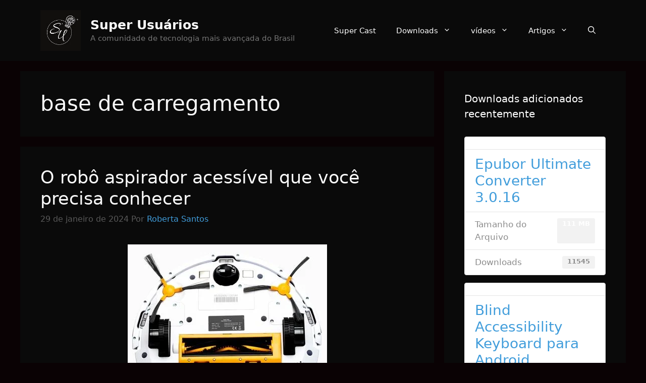

--- FILE ---
content_type: text/html; charset=UTF-8
request_url: https://superusuarios.com/tags/base-de-carregamento/
body_size: 24868
content:
<!DOCTYPE html>
<html lang="pt-BR">
<head>
	<meta charset="UTF-8">
	<meta name='robots' content='index, follow, max-image-preview:large, max-snippet:-1, max-video-preview:-1' />
<meta name="viewport" content="width=device-width, initial-scale=1">
	<!-- This site is optimized with the Yoast SEO plugin v26.8 - https://yoast.com/product/yoast-seo-wordpress/ -->
	<title>base de carregamento - Super Usuários</title>
	<link rel="canonical" href="https://superusuarios.com/tags/base-de-carregamento/" />
	<meta property="og:locale" content="pt_BR" />
	<meta property="og:type" content="article" />
	<meta property="og:title" content="base de carregamento - Super Usuários" />
	<meta property="og:url" content="https://superusuarios.com/tags/base-de-carregamento/" />
	<meta property="og:site_name" content="Super Usuários" />
	<meta name="twitter:card" content="summary_large_image" />
	<meta name="twitter:site" content="@super_usuarios" />
	<script type="application/ld+json" class="yoast-schema-graph">{"@context":"https://schema.org","@graph":[{"@type":"CollectionPage","@id":"https://superusuarios.com/tags/base-de-carregamento/","url":"https://superusuarios.com/tags/base-de-carregamento/","name":"base de carregamento - Super Usuários","isPartOf":{"@id":"https://superusuarios.com/#website"},"primaryImageOfPage":{"@id":"https://superusuarios.com/tags/base-de-carregamento/#primaryimage"},"image":{"@id":"https://superusuarios.com/tags/base-de-carregamento/#primaryimage"},"thumbnailUrl":"https://superusuarios.com/wp-content/uploads/2024/01/aspirador-de-po-robo-ir-360-kabum-smart-700-branco_1628769365_g.jpg","breadcrumb":{"@id":"https://superusuarios.com/tags/base-de-carregamento/#breadcrumb"},"inLanguage":"pt-BR"},{"@type":"ImageObject","inLanguage":"pt-BR","@id":"https://superusuarios.com/tags/base-de-carregamento/#primaryimage","url":"https://superusuarios.com/wp-content/uploads/2024/01/aspirador-de-po-robo-ir-360-kabum-smart-700-branco_1628769365_g.jpg","contentUrl":"https://superusuarios.com/wp-content/uploads/2024/01/aspirador-de-po-robo-ir-360-kabum-smart-700-branco_1628769365_g.jpg","width":395,"height":395},{"@type":"BreadcrumbList","@id":"https://superusuarios.com/tags/base-de-carregamento/#breadcrumb","itemListElement":[{"@type":"ListItem","position":1,"name":"Início","item":"https://superusuarios.com/"},{"@type":"ListItem","position":2,"name":"base de carregamento"}]},{"@type":"WebSite","@id":"https://superusuarios.com/#website","url":"https://superusuarios.com/","name":"Super Usuários","description":"A comunidade de tecnologia mais avançada do Brasil","publisher":{"@id":"https://superusuarios.com/#organization"},"potentialAction":[{"@type":"SearchAction","target":{"@type":"EntryPoint","urlTemplate":"https://superusuarios.com/?s={search_term_string}"},"query-input":{"@type":"PropertyValueSpecification","valueRequired":true,"valueName":"search_term_string"}}],"inLanguage":"pt-BR"},{"@type":"Organization","@id":"https://superusuarios.com/#organization","name":"Super Usuários","url":"https://superusuarios.com/","logo":{"@type":"ImageObject","inLanguage":"pt-BR","@id":"https://superusuarios.com/#/schema/logo/image/","url":"https://superusuarios.com/wp-content/uploads/2021/01/logo.jpeg","contentUrl":"https://superusuarios.com/wp-content/uploads/2021/01/logo.jpeg","width":500,"height":500,"caption":"Super Usuários"},"image":{"@id":"https://superusuarios.com/#/schema/logo/image/"},"sameAs":["https://www.facebook.com/canalsuperusuarios","https://x.com/super_usuarios","https://www.instagram.com/superusuarios/","https://www.youtube.com/superusuarios"]}]}</script>
	<!-- / Yoast SEO plugin. -->


<link rel='dns-prefetch' href='//static.addtoany.com' />
<link rel="alternate" type="application/rss+xml" title="Feed para Super Usuários &raquo;" href="https://superusuarios.com/feed/" />
<link rel="alternate" type="application/rss+xml" title="Feed de comentários para Super Usuários &raquo;" href="https://superusuarios.com/comments/feed/" />
<link rel="alternate" type="application/rss+xml" title="Feed de tag para Super Usuários &raquo; base de carregamento" href="https://superusuarios.com/tags/base-de-carregamento/feed/" />
		<!-- This site uses the Google Analytics by MonsterInsights plugin v9.11.1 - Using Analytics tracking - https://www.monsterinsights.com/ -->
							<script src="//www.googletagmanager.com/gtag/js?id=G-80FGRMQVB6"  data-cfasync="false" data-wpfc-render="false" async></script>
			<script data-cfasync="false" data-wpfc-render="false">
				var mi_version = '9.11.1';
				var mi_track_user = true;
				var mi_no_track_reason = '';
								var MonsterInsightsDefaultLocations = {"page_location":"https:\/\/superusuarios.com\/tags\/base-de-carregamento\/"};
								if ( typeof MonsterInsightsPrivacyGuardFilter === 'function' ) {
					var MonsterInsightsLocations = (typeof MonsterInsightsExcludeQuery === 'object') ? MonsterInsightsPrivacyGuardFilter( MonsterInsightsExcludeQuery ) : MonsterInsightsPrivacyGuardFilter( MonsterInsightsDefaultLocations );
				} else {
					var MonsterInsightsLocations = (typeof MonsterInsightsExcludeQuery === 'object') ? MonsterInsightsExcludeQuery : MonsterInsightsDefaultLocations;
				}

								var disableStrs = [
										'ga-disable-G-80FGRMQVB6',
									];

				/* Function to detect opted out users */
				function __gtagTrackerIsOptedOut() {
					for (var index = 0; index < disableStrs.length; index++) {
						if (document.cookie.indexOf(disableStrs[index] + '=true') > -1) {
							return true;
						}
					}

					return false;
				}

				/* Disable tracking if the opt-out cookie exists. */
				if (__gtagTrackerIsOptedOut()) {
					for (var index = 0; index < disableStrs.length; index++) {
						window[disableStrs[index]] = true;
					}
				}

				/* Opt-out function */
				function __gtagTrackerOptout() {
					for (var index = 0; index < disableStrs.length; index++) {
						document.cookie = disableStrs[index] + '=true; expires=Thu, 31 Dec 2099 23:59:59 UTC; path=/';
						window[disableStrs[index]] = true;
					}
				}

				if ('undefined' === typeof gaOptout) {
					function gaOptout() {
						__gtagTrackerOptout();
					}
				}
								window.dataLayer = window.dataLayer || [];

				window.MonsterInsightsDualTracker = {
					helpers: {},
					trackers: {},
				};
				if (mi_track_user) {
					function __gtagDataLayer() {
						dataLayer.push(arguments);
					}

					function __gtagTracker(type, name, parameters) {
						if (!parameters) {
							parameters = {};
						}

						if (parameters.send_to) {
							__gtagDataLayer.apply(null, arguments);
							return;
						}

						if (type === 'event') {
														parameters.send_to = monsterinsights_frontend.v4_id;
							var hookName = name;
							if (typeof parameters['event_category'] !== 'undefined') {
								hookName = parameters['event_category'] + ':' + name;
							}

							if (typeof MonsterInsightsDualTracker.trackers[hookName] !== 'undefined') {
								MonsterInsightsDualTracker.trackers[hookName](parameters);
							} else {
								__gtagDataLayer('event', name, parameters);
							}
							
						} else {
							__gtagDataLayer.apply(null, arguments);
						}
					}

					__gtagTracker('js', new Date());
					__gtagTracker('set', {
						'developer_id.dZGIzZG': true,
											});
					if ( MonsterInsightsLocations.page_location ) {
						__gtagTracker('set', MonsterInsightsLocations);
					}
										__gtagTracker('config', 'G-80FGRMQVB6', {"forceSSL":"true","link_attribution":"true"} );
										window.gtag = __gtagTracker;										(function () {
						/* https://developers.google.com/analytics/devguides/collection/analyticsjs/ */
						/* ga and __gaTracker compatibility shim. */
						var noopfn = function () {
							return null;
						};
						var newtracker = function () {
							return new Tracker();
						};
						var Tracker = function () {
							return null;
						};
						var p = Tracker.prototype;
						p.get = noopfn;
						p.set = noopfn;
						p.send = function () {
							var args = Array.prototype.slice.call(arguments);
							args.unshift('send');
							__gaTracker.apply(null, args);
						};
						var __gaTracker = function () {
							var len = arguments.length;
							if (len === 0) {
								return;
							}
							var f = arguments[len - 1];
							if (typeof f !== 'object' || f === null || typeof f.hitCallback !== 'function') {
								if ('send' === arguments[0]) {
									var hitConverted, hitObject = false, action;
									if ('event' === arguments[1]) {
										if ('undefined' !== typeof arguments[3]) {
											hitObject = {
												'eventAction': arguments[3],
												'eventCategory': arguments[2],
												'eventLabel': arguments[4],
												'value': arguments[5] ? arguments[5] : 1,
											}
										}
									}
									if ('pageview' === arguments[1]) {
										if ('undefined' !== typeof arguments[2]) {
											hitObject = {
												'eventAction': 'page_view',
												'page_path': arguments[2],
											}
										}
									}
									if (typeof arguments[2] === 'object') {
										hitObject = arguments[2];
									}
									if (typeof arguments[5] === 'object') {
										Object.assign(hitObject, arguments[5]);
									}
									if ('undefined' !== typeof arguments[1].hitType) {
										hitObject = arguments[1];
										if ('pageview' === hitObject.hitType) {
											hitObject.eventAction = 'page_view';
										}
									}
									if (hitObject) {
										action = 'timing' === arguments[1].hitType ? 'timing_complete' : hitObject.eventAction;
										hitConverted = mapArgs(hitObject);
										__gtagTracker('event', action, hitConverted);
									}
								}
								return;
							}

							function mapArgs(args) {
								var arg, hit = {};
								var gaMap = {
									'eventCategory': 'event_category',
									'eventAction': 'event_action',
									'eventLabel': 'event_label',
									'eventValue': 'event_value',
									'nonInteraction': 'non_interaction',
									'timingCategory': 'event_category',
									'timingVar': 'name',
									'timingValue': 'value',
									'timingLabel': 'event_label',
									'page': 'page_path',
									'location': 'page_location',
									'title': 'page_title',
									'referrer' : 'page_referrer',
								};
								for (arg in args) {
																		if (!(!args.hasOwnProperty(arg) || !gaMap.hasOwnProperty(arg))) {
										hit[gaMap[arg]] = args[arg];
									} else {
										hit[arg] = args[arg];
									}
								}
								return hit;
							}

							try {
								f.hitCallback();
							} catch (ex) {
							}
						};
						__gaTracker.create = newtracker;
						__gaTracker.getByName = newtracker;
						__gaTracker.getAll = function () {
							return [];
						};
						__gaTracker.remove = noopfn;
						__gaTracker.loaded = true;
						window['__gaTracker'] = __gaTracker;
					})();
									} else {
										console.log("");
					(function () {
						function __gtagTracker() {
							return null;
						}

						window['__gtagTracker'] = __gtagTracker;
						window['gtag'] = __gtagTracker;
					})();
									}
			</script>
							<!-- / Google Analytics by MonsterInsights -->
		<style id='wp-img-auto-sizes-contain-inline-css'>
img:is([sizes=auto i],[sizes^="auto," i]){contain-intrinsic-size:3000px 1500px}
/*# sourceURL=wp-img-auto-sizes-contain-inline-css */
</style>

<style id='wp-emoji-styles-inline-css'>

	img.wp-smiley, img.emoji {
		display: inline !important;
		border: none !important;
		box-shadow: none !important;
		height: 1em !important;
		width: 1em !important;
		margin: 0 0.07em !important;
		vertical-align: -0.1em !important;
		background: none !important;
		padding: 0 !important;
	}
/*# sourceURL=wp-emoji-styles-inline-css */
</style>
<link rel='stylesheet' id='wp-block-library-css' href='https://superusuarios.com/wp-includes/css/dist/block-library/style.min.css?ver=6.9' media='all' />
<style id='wp-block-paragraph-inline-css'>
.is-small-text{font-size:.875em}.is-regular-text{font-size:1em}.is-large-text{font-size:2.25em}.is-larger-text{font-size:3em}.has-drop-cap:not(:focus):first-letter{float:left;font-size:8.4em;font-style:normal;font-weight:100;line-height:.68;margin:.05em .1em 0 0;text-transform:uppercase}body.rtl .has-drop-cap:not(:focus):first-letter{float:none;margin-left:.1em}p.has-drop-cap.has-background{overflow:hidden}:root :where(p.has-background){padding:1.25em 2.375em}:where(p.has-text-color:not(.has-link-color)) a{color:inherit}p.has-text-align-left[style*="writing-mode:vertical-lr"],p.has-text-align-right[style*="writing-mode:vertical-rl"]{rotate:180deg}
/*# sourceURL=https://superusuarios.com/wp-includes/blocks/paragraph/style.min.css */
</style>
<style id='global-styles-inline-css'>
:root{--wp--preset--aspect-ratio--square: 1;--wp--preset--aspect-ratio--4-3: 4/3;--wp--preset--aspect-ratio--3-4: 3/4;--wp--preset--aspect-ratio--3-2: 3/2;--wp--preset--aspect-ratio--2-3: 2/3;--wp--preset--aspect-ratio--16-9: 16/9;--wp--preset--aspect-ratio--9-16: 9/16;--wp--preset--color--black: #000000;--wp--preset--color--cyan-bluish-gray: #abb8c3;--wp--preset--color--white: #ffffff;--wp--preset--color--pale-pink: #f78da7;--wp--preset--color--vivid-red: #cf2e2e;--wp--preset--color--luminous-vivid-orange: #ff6900;--wp--preset--color--luminous-vivid-amber: #fcb900;--wp--preset--color--light-green-cyan: #7bdcb5;--wp--preset--color--vivid-green-cyan: #00d084;--wp--preset--color--pale-cyan-blue: #8ed1fc;--wp--preset--color--vivid-cyan-blue: #0693e3;--wp--preset--color--vivid-purple: #9b51e0;--wp--preset--color--contrast: var(--contrast);--wp--preset--color--contrast-2: var(--contrast-2);--wp--preset--color--contrast-3: var(--contrast-3);--wp--preset--color--base: var(--base);--wp--preset--color--base-2: var(--base-2);--wp--preset--color--base-3: var(--base-3);--wp--preset--color--accent: var(--accent);--wp--preset--gradient--vivid-cyan-blue-to-vivid-purple: linear-gradient(135deg,rgb(6,147,227) 0%,rgb(155,81,224) 100%);--wp--preset--gradient--light-green-cyan-to-vivid-green-cyan: linear-gradient(135deg,rgb(122,220,180) 0%,rgb(0,208,130) 100%);--wp--preset--gradient--luminous-vivid-amber-to-luminous-vivid-orange: linear-gradient(135deg,rgb(252,185,0) 0%,rgb(255,105,0) 100%);--wp--preset--gradient--luminous-vivid-orange-to-vivid-red: linear-gradient(135deg,rgb(255,105,0) 0%,rgb(207,46,46) 100%);--wp--preset--gradient--very-light-gray-to-cyan-bluish-gray: linear-gradient(135deg,rgb(238,238,238) 0%,rgb(169,184,195) 100%);--wp--preset--gradient--cool-to-warm-spectrum: linear-gradient(135deg,rgb(74,234,220) 0%,rgb(151,120,209) 20%,rgb(207,42,186) 40%,rgb(238,44,130) 60%,rgb(251,105,98) 80%,rgb(254,248,76) 100%);--wp--preset--gradient--blush-light-purple: linear-gradient(135deg,rgb(255,206,236) 0%,rgb(152,150,240) 100%);--wp--preset--gradient--blush-bordeaux: linear-gradient(135deg,rgb(254,205,165) 0%,rgb(254,45,45) 50%,rgb(107,0,62) 100%);--wp--preset--gradient--luminous-dusk: linear-gradient(135deg,rgb(255,203,112) 0%,rgb(199,81,192) 50%,rgb(65,88,208) 100%);--wp--preset--gradient--pale-ocean: linear-gradient(135deg,rgb(255,245,203) 0%,rgb(182,227,212) 50%,rgb(51,167,181) 100%);--wp--preset--gradient--electric-grass: linear-gradient(135deg,rgb(202,248,128) 0%,rgb(113,206,126) 100%);--wp--preset--gradient--midnight: linear-gradient(135deg,rgb(2,3,129) 0%,rgb(40,116,252) 100%);--wp--preset--font-size--small: 13px;--wp--preset--font-size--medium: 20px;--wp--preset--font-size--large: 36px;--wp--preset--font-size--x-large: 42px;--wp--preset--spacing--20: 0.44rem;--wp--preset--spacing--30: 0.67rem;--wp--preset--spacing--40: 1rem;--wp--preset--spacing--50: 1.5rem;--wp--preset--spacing--60: 2.25rem;--wp--preset--spacing--70: 3.38rem;--wp--preset--spacing--80: 5.06rem;--wp--preset--shadow--natural: 6px 6px 9px rgba(0, 0, 0, 0.2);--wp--preset--shadow--deep: 12px 12px 50px rgba(0, 0, 0, 0.4);--wp--preset--shadow--sharp: 6px 6px 0px rgba(0, 0, 0, 0.2);--wp--preset--shadow--outlined: 6px 6px 0px -3px rgb(255, 255, 255), 6px 6px rgb(0, 0, 0);--wp--preset--shadow--crisp: 6px 6px 0px rgb(0, 0, 0);}:where(.is-layout-flex){gap: 0.5em;}:where(.is-layout-grid){gap: 0.5em;}body .is-layout-flex{display: flex;}.is-layout-flex{flex-wrap: wrap;align-items: center;}.is-layout-flex > :is(*, div){margin: 0;}body .is-layout-grid{display: grid;}.is-layout-grid > :is(*, div){margin: 0;}:where(.wp-block-columns.is-layout-flex){gap: 2em;}:where(.wp-block-columns.is-layout-grid){gap: 2em;}:where(.wp-block-post-template.is-layout-flex){gap: 1.25em;}:where(.wp-block-post-template.is-layout-grid){gap: 1.25em;}.has-black-color{color: var(--wp--preset--color--black) !important;}.has-cyan-bluish-gray-color{color: var(--wp--preset--color--cyan-bluish-gray) !important;}.has-white-color{color: var(--wp--preset--color--white) !important;}.has-pale-pink-color{color: var(--wp--preset--color--pale-pink) !important;}.has-vivid-red-color{color: var(--wp--preset--color--vivid-red) !important;}.has-luminous-vivid-orange-color{color: var(--wp--preset--color--luminous-vivid-orange) !important;}.has-luminous-vivid-amber-color{color: var(--wp--preset--color--luminous-vivid-amber) !important;}.has-light-green-cyan-color{color: var(--wp--preset--color--light-green-cyan) !important;}.has-vivid-green-cyan-color{color: var(--wp--preset--color--vivid-green-cyan) !important;}.has-pale-cyan-blue-color{color: var(--wp--preset--color--pale-cyan-blue) !important;}.has-vivid-cyan-blue-color{color: var(--wp--preset--color--vivid-cyan-blue) !important;}.has-vivid-purple-color{color: var(--wp--preset--color--vivid-purple) !important;}.has-black-background-color{background-color: var(--wp--preset--color--black) !important;}.has-cyan-bluish-gray-background-color{background-color: var(--wp--preset--color--cyan-bluish-gray) !important;}.has-white-background-color{background-color: var(--wp--preset--color--white) !important;}.has-pale-pink-background-color{background-color: var(--wp--preset--color--pale-pink) !important;}.has-vivid-red-background-color{background-color: var(--wp--preset--color--vivid-red) !important;}.has-luminous-vivid-orange-background-color{background-color: var(--wp--preset--color--luminous-vivid-orange) !important;}.has-luminous-vivid-amber-background-color{background-color: var(--wp--preset--color--luminous-vivid-amber) !important;}.has-light-green-cyan-background-color{background-color: var(--wp--preset--color--light-green-cyan) !important;}.has-vivid-green-cyan-background-color{background-color: var(--wp--preset--color--vivid-green-cyan) !important;}.has-pale-cyan-blue-background-color{background-color: var(--wp--preset--color--pale-cyan-blue) !important;}.has-vivid-cyan-blue-background-color{background-color: var(--wp--preset--color--vivid-cyan-blue) !important;}.has-vivid-purple-background-color{background-color: var(--wp--preset--color--vivid-purple) !important;}.has-black-border-color{border-color: var(--wp--preset--color--black) !important;}.has-cyan-bluish-gray-border-color{border-color: var(--wp--preset--color--cyan-bluish-gray) !important;}.has-white-border-color{border-color: var(--wp--preset--color--white) !important;}.has-pale-pink-border-color{border-color: var(--wp--preset--color--pale-pink) !important;}.has-vivid-red-border-color{border-color: var(--wp--preset--color--vivid-red) !important;}.has-luminous-vivid-orange-border-color{border-color: var(--wp--preset--color--luminous-vivid-orange) !important;}.has-luminous-vivid-amber-border-color{border-color: var(--wp--preset--color--luminous-vivid-amber) !important;}.has-light-green-cyan-border-color{border-color: var(--wp--preset--color--light-green-cyan) !important;}.has-vivid-green-cyan-border-color{border-color: var(--wp--preset--color--vivid-green-cyan) !important;}.has-pale-cyan-blue-border-color{border-color: var(--wp--preset--color--pale-cyan-blue) !important;}.has-vivid-cyan-blue-border-color{border-color: var(--wp--preset--color--vivid-cyan-blue) !important;}.has-vivid-purple-border-color{border-color: var(--wp--preset--color--vivid-purple) !important;}.has-vivid-cyan-blue-to-vivid-purple-gradient-background{background: var(--wp--preset--gradient--vivid-cyan-blue-to-vivid-purple) !important;}.has-light-green-cyan-to-vivid-green-cyan-gradient-background{background: var(--wp--preset--gradient--light-green-cyan-to-vivid-green-cyan) !important;}.has-luminous-vivid-amber-to-luminous-vivid-orange-gradient-background{background: var(--wp--preset--gradient--luminous-vivid-amber-to-luminous-vivid-orange) !important;}.has-luminous-vivid-orange-to-vivid-red-gradient-background{background: var(--wp--preset--gradient--luminous-vivid-orange-to-vivid-red) !important;}.has-very-light-gray-to-cyan-bluish-gray-gradient-background{background: var(--wp--preset--gradient--very-light-gray-to-cyan-bluish-gray) !important;}.has-cool-to-warm-spectrum-gradient-background{background: var(--wp--preset--gradient--cool-to-warm-spectrum) !important;}.has-blush-light-purple-gradient-background{background: var(--wp--preset--gradient--blush-light-purple) !important;}.has-blush-bordeaux-gradient-background{background: var(--wp--preset--gradient--blush-bordeaux) !important;}.has-luminous-dusk-gradient-background{background: var(--wp--preset--gradient--luminous-dusk) !important;}.has-pale-ocean-gradient-background{background: var(--wp--preset--gradient--pale-ocean) !important;}.has-electric-grass-gradient-background{background: var(--wp--preset--gradient--electric-grass) !important;}.has-midnight-gradient-background{background: var(--wp--preset--gradient--midnight) !important;}.has-small-font-size{font-size: var(--wp--preset--font-size--small) !important;}.has-medium-font-size{font-size: var(--wp--preset--font-size--medium) !important;}.has-large-font-size{font-size: var(--wp--preset--font-size--large) !important;}.has-x-large-font-size{font-size: var(--wp--preset--font-size--x-large) !important;}
/*# sourceURL=global-styles-inline-css */
</style>

<link rel='stylesheet' id='my-custom-block-frontend-css-css' href='https://superusuarios.com/wp-content/plugins/wpdm-gutenberg-blocks/build/style.css?ver=6.9' media='all' />
<style id='classic-theme-styles-inline-css'>
/*! This file is auto-generated */
.wp-block-button__link{color:#fff;background-color:#32373c;border-radius:9999px;box-shadow:none;text-decoration:none;padding:calc(.667em + 2px) calc(1.333em + 2px);font-size:1.125em}.wp-block-file__button{background:#32373c;color:#fff;text-decoration:none}
/*# sourceURL=/wp-includes/css/classic-themes.min.css */
</style>
<link rel='stylesheet' id='wpdm-fonticon-css' href='https://superusuarios.com/wp-content/plugins/download-manager/assets/wpdm-iconfont/css/wpdm-icons.css?ver=6.9' media='all' />
<link rel='stylesheet' id='wpdm-front-css' href='https://superusuarios.com/wp-content/plugins/download-manager/assets/css/front.min.css?ver=6.9' media='all' />
<link rel='stylesheet' id='generate-widget-areas-css' href='https://superusuarios.com/wp-content/themes/generatepress/assets/css/components/widget-areas.min.css?ver=3.6.0' media='all' />
<link rel='stylesheet' id='generate-style-css' href='https://superusuarios.com/wp-content/themes/generatepress/assets/css/main.min.css?ver=3.6.0' media='all' />
<style id='generate-style-inline-css'>
body{background-color:#0a0204;color:#ffffff;}a{color:#419ddb;}a:hover, a:focus, a:active{color:#b6cbdb;}.wp-block-group__inner-container{max-width:1200px;margin-left:auto;margin-right:auto;}@media (max-width: 500px) and (min-width: 769px){.inside-header{display:flex;flex-direction:column;align-items:center;}.site-logo, .site-branding{margin-bottom:1.5em;}#site-navigation{margin:0 auto;}.header-widget{margin-top:1.5em;}}.site-header .header-image{width:80px;}.navigation-search{position:absolute;left:-99999px;pointer-events:none;visibility:hidden;z-index:20;width:100%;top:0;transition:opacity 100ms ease-in-out;opacity:0;}.navigation-search.nav-search-active{left:0;right:0;pointer-events:auto;visibility:visible;opacity:1;}.navigation-search input[type="search"]{outline:0;border:0;vertical-align:bottom;line-height:1;opacity:0.9;width:100%;z-index:20;border-radius:0;-webkit-appearance:none;height:60px;}.navigation-search input::-ms-clear{display:none;width:0;height:0;}.navigation-search input::-ms-reveal{display:none;width:0;height:0;}.navigation-search input::-webkit-search-decoration, .navigation-search input::-webkit-search-cancel-button, .navigation-search input::-webkit-search-results-button, .navigation-search input::-webkit-search-results-decoration{display:none;}.gen-sidebar-nav .navigation-search{top:auto;bottom:0;}:root{--contrast:#222222;--contrast-2:#575760;--contrast-3:#b2b2be;--base:#f0f0f0;--base-2:#f7f8f9;--base-3:#ffffff;--accent:#1e73be;}:root .has-contrast-color{color:var(--contrast);}:root .has-contrast-background-color{background-color:var(--contrast);}:root .has-contrast-2-color{color:var(--contrast-2);}:root .has-contrast-2-background-color{background-color:var(--contrast-2);}:root .has-contrast-3-color{color:var(--contrast-3);}:root .has-contrast-3-background-color{background-color:var(--contrast-3);}:root .has-base-color{color:var(--base);}:root .has-base-background-color{background-color:var(--base);}:root .has-base-2-color{color:var(--base-2);}:root .has-base-2-background-color{background-color:var(--base-2);}:root .has-base-3-color{color:var(--base-3);}:root .has-base-3-background-color{background-color:var(--base-3);}:root .has-accent-color{color:var(--accent);}:root .has-accent-background-color{background-color:var(--accent);}body, button, input, select, textarea{font-family:-apple-system, system-ui, BlinkMacSystemFont, "Segoe UI", Helvetica, Arial, sans-serif, "Apple Color Emoji", "Segoe UI Emoji", "Segoe UI Symbol";font-size:19px;}body{line-height:1.5;}.entry-content > [class*="wp-block-"]:not(:last-child):not(.wp-block-heading){margin-bottom:1.5em;}.main-navigation .main-nav ul ul li a{font-size:14px;}.sidebar .widget, .footer-widgets .widget{font-size:17px;}@media (max-width:768px){h1{font-size:31px;}h2{font-size:27px;}h3{font-size:24px;}h4{font-size:22px;}h5{font-size:19px;}}.top-bar{background-color:#636363;color:#ffffff;}.top-bar a{color:#ffffff;}.top-bar a:hover{color:#303030;}.site-header{background-color:#0a0a0a;color:#ffffff;}.main-title a,.main-title a:hover{color:#ffffff;}.site-description{color:#757575;}.mobile-menu-control-wrapper .menu-toggle,.mobile-menu-control-wrapper .menu-toggle:hover,.mobile-menu-control-wrapper .menu-toggle:focus,.has-inline-mobile-toggle #site-navigation.toggled{background-color:rgba(0, 0, 0, 0.02);}.main-navigation,.main-navigation ul ul{background-color:#0a0a0a;}.main-navigation .main-nav ul li a, .main-navigation .menu-toggle, .main-navigation .menu-bar-items{color:#ffffff;}.main-navigation .main-nav ul li:not([class*="current-menu-"]):hover > a, .main-navigation .main-nav ul li:not([class*="current-menu-"]):focus > a, .main-navigation .main-nav ul li.sfHover:not([class*="current-menu-"]) > a, .main-navigation .menu-bar-item:hover > a, .main-navigation .menu-bar-item.sfHover > a{color:#bababa;background-color:#3f3f3f;}button.menu-toggle:hover,button.menu-toggle:focus{color:#ffffff;}.main-navigation .main-nav ul li[class*="current-menu-"] > a{color:#ffffff;background-color:#0a0a0a;}.navigation-search input[type="search"],.navigation-search input[type="search"]:active, .navigation-search input[type="search"]:focus, .main-navigation .main-nav ul li.search-item.active > a, .main-navigation .menu-bar-items .search-item.active > a{color:#bababa;background-color:#3f3f3f;}.main-navigation ul ul{background-color:#444444;}.main-navigation .main-nav ul ul li a{color:#ffffff;}.main-navigation .main-nav ul ul li:not([class*="current-menu-"]):hover > a,.main-navigation .main-nav ul ul li:not([class*="current-menu-"]):focus > a, .main-navigation .main-nav ul ul li.sfHover:not([class*="current-menu-"]) > a{color:#ffffff;background-color:#828282;}.main-navigation .main-nav ul ul li[class*="current-menu-"] > a{color:#ffffff;background-color:#4f4f4f;}.separate-containers .inside-article, .separate-containers .comments-area, .separate-containers .page-header, .one-container .container, .separate-containers .paging-navigation, .inside-page-header{color:#8c8c8c;background-color:#0a0a0a;}.entry-header h1,.page-header h1{color:#f9f9f9;}.entry-title a{color:#f9f9f9;}.entry-title a:hover{color:#828282;}.entry-meta{color:#595959;}.sidebar .widget{background-color:#0a0a0a;}.footer-widgets{color:#f4f4f4;background-color:#141414;}.footer-widgets a{color:#3498db;}.footer-widgets a:hover{color:#a8c7db;}.footer-widgets .widget-title{color:#ffffff;}.site-info{color:#ffffff;background-color:#0a0204;}.site-info a{color:#ffffff;}.site-info a:hover{color:#d3d3d3;}.footer-bar .widget_nav_menu .current-menu-item a{color:#d3d3d3;}input[type="text"],input[type="email"],input[type="url"],input[type="password"],input[type="search"],input[type="tel"],input[type="number"],textarea,select{color:#ededed;background-color:#0a0a0a;border-color:#cccccc;}input[type="text"]:focus,input[type="email"]:focus,input[type="url"]:focus,input[type="password"]:focus,input[type="search"]:focus,input[type="tel"]:focus,input[type="number"]:focus,textarea:focus,select:focus{color:#fcfcfc;background-color:#0a0a0a;border-color:#bfbfbf;}button,html input[type="button"],input[type="reset"],input[type="submit"],a.button,a.wp-block-button__link:not(.has-background){color:#ffffff;background-color:#55555e;}button:hover,html input[type="button"]:hover,input[type="reset"]:hover,input[type="submit"]:hover,a.button:hover,button:focus,html input[type="button"]:focus,input[type="reset"]:focus,input[type="submit"]:focus,a.button:focus,a.wp-block-button__link:not(.has-background):active,a.wp-block-button__link:not(.has-background):focus,a.wp-block-button__link:not(.has-background):hover{color:#ffffff;background-color:#3f4047;}a.generate-back-to-top{background-color:rgba( 0,0,0,0.4 );color:#ffffff;}a.generate-back-to-top:hover,a.generate-back-to-top:focus{background-color:rgba( 0,0,0,0.6 );color:#ffffff;}:root{--gp-search-modal-bg-color:var(--base-3);--gp-search-modal-text-color:var(--contrast);--gp-search-modal-overlay-bg-color:rgba(0,0,0,0.2);}@media (max-width: 768px){.main-navigation .menu-bar-item:hover > a, .main-navigation .menu-bar-item.sfHover > a{background:none;color:#ffffff;}}.nav-below-header .main-navigation .inside-navigation.grid-container, .nav-above-header .main-navigation .inside-navigation.grid-container{padding:0px 20px 0px 20px;}.site-main .wp-block-group__inner-container{padding:40px;}.separate-containers .paging-navigation{padding-top:20px;padding-bottom:20px;}.entry-content .alignwide, body:not(.no-sidebar) .entry-content .alignfull{margin-left:-40px;width:calc(100% + 80px);max-width:calc(100% + 80px);}.rtl .menu-item-has-children .dropdown-menu-toggle{padding-left:20px;}.rtl .main-navigation .main-nav ul li.menu-item-has-children > a{padding-right:20px;}@media (max-width:768px){.separate-containers .inside-article, .separate-containers .comments-area, .separate-containers .page-header, .separate-containers .paging-navigation, .one-container .site-content, .inside-page-header{padding:30px;}.site-main .wp-block-group__inner-container{padding:30px;}.inside-top-bar{padding-right:30px;padding-left:30px;}.inside-header{padding-right:30px;padding-left:30px;}.widget-area .widget{padding-top:30px;padding-right:30px;padding-bottom:30px;padding-left:30px;}.footer-widgets-container{padding-top:30px;padding-right:30px;padding-bottom:30px;padding-left:30px;}.inside-site-info{padding-right:30px;padding-left:30px;}.entry-content .alignwide, body:not(.no-sidebar) .entry-content .alignfull{margin-left:-30px;width:calc(100% + 60px);max-width:calc(100% + 60px);}.one-container .site-main .paging-navigation{margin-bottom:20px;}}/* End cached CSS */.is-right-sidebar{width:30%;}.is-left-sidebar{width:30%;}.site-content .content-area{width:70%;}@media (max-width: 768px){.main-navigation .menu-toggle,.sidebar-nav-mobile:not(#sticky-placeholder){display:block;}.main-navigation ul,.gen-sidebar-nav,.main-navigation:not(.slideout-navigation):not(.toggled) .main-nav > ul,.has-inline-mobile-toggle #site-navigation .inside-navigation > *:not(.navigation-search):not(.main-nav){display:none;}.nav-align-right .inside-navigation,.nav-align-center .inside-navigation{justify-content:space-between;}.has-inline-mobile-toggle .mobile-menu-control-wrapper{display:flex;flex-wrap:wrap;}.has-inline-mobile-toggle .inside-header{flex-direction:row;text-align:left;flex-wrap:wrap;}.has-inline-mobile-toggle .header-widget,.has-inline-mobile-toggle #site-navigation{flex-basis:100%;}.nav-float-left .has-inline-mobile-toggle #site-navigation{order:10;}}
.dynamic-author-image-rounded{border-radius:100%;}.dynamic-featured-image, .dynamic-author-image{vertical-align:middle;}.one-container.blog .dynamic-content-template:not(:last-child), .one-container.archive .dynamic-content-template:not(:last-child){padding-bottom:0px;}.dynamic-entry-excerpt > p:last-child{margin-bottom:0px;}
/*# sourceURL=generate-style-inline-css */
</style>
<link rel='stylesheet' id='addtoany-css' href='https://superusuarios.com/wp-content/plugins/add-to-any/addtoany.min.css?ver=1.16' media='all' />
<link rel='stylesheet' id='generate-blog-images-css' href='https://superusuarios.com/wp-content/plugins/gp-premium/blog/functions/css/featured-images.min.css?ver=2.5.3' media='all' />
<script src="https://superusuarios.com/wp-content/plugins/google-analytics-for-wordpress/assets/js/frontend-gtag.min.js?ver=9.11.1" id="monsterinsights-frontend-script-js" async data-wp-strategy="async"></script>
<script data-cfasync="false" data-wpfc-render="false" id='monsterinsights-frontend-script-js-extra'>var monsterinsights_frontend = {"js_events_tracking":"true","download_extensions":"doc,pdf,ppt,zip,xls,docx,pptx,xlsx","inbound_paths":"[{\"path\":\"\\\/go\\\/\",\"label\":\"affiliate\"},{\"path\":\"\\\/recommend\\\/\",\"label\":\"affiliate\"}]","home_url":"https:\/\/superusuarios.com","hash_tracking":"false","v4_id":"G-80FGRMQVB6"};</script>
<script id="addtoany-core-js-before">
window.a2a_config=window.a2a_config||{};a2a_config.callbacks=[];a2a_config.overlays=[];a2a_config.templates={};a2a_localize = {
	Share: "Share",
	Save: "Save",
	Subscribe: "Subscribe",
	Email: "Email",
	Bookmark: "Bookmark",
	ShowAll: "Show all",
	ShowLess: "Show less",
	FindServices: "Find service(s)",
	FindAnyServiceToAddTo: "Instantly find any service to add to",
	PoweredBy: "Powered by",
	ShareViaEmail: "Share via email",
	SubscribeViaEmail: "Subscribe via email",
	BookmarkInYourBrowser: "Bookmark in your browser",
	BookmarkInstructions: "Press Ctrl+D or \u2318+D to bookmark this page",
	AddToYourFavorites: "Add to your favorites",
	SendFromWebOrProgram: "Send from any email address or email program",
	EmailProgram: "Email program",
	More: "More&#8230;",
	ThanksForSharing: "Thanks for sharing!",
	ThanksForFollowing: "Thanks for following!"
};


//# sourceURL=addtoany-core-js-before
</script>
<script defer src="https://static.addtoany.com/menu/page.js" id="addtoany-core-js"></script>
<script src="https://superusuarios.com/wp-includes/js/jquery/jquery.min.js?ver=3.7.1" id="jquery-core-js"></script>
<script src="https://superusuarios.com/wp-includes/js/jquery/jquery-migrate.min.js?ver=3.4.1" id="jquery-migrate-js"></script>
<script defer src="https://superusuarios.com/wp-content/plugins/add-to-any/addtoany.min.js?ver=1.1" id="addtoany-jquery-js"></script>
<script src="https://superusuarios.com/wp-content/plugins/download-manager/assets/js/wpdm.min.js?ver=6.9" id="wpdm-frontend-js-js"></script>
<script id="wpdm-frontjs-js-extra">
var wpdm_url = {"home":"https://superusuarios.com/","site":"https://superusuarios.com/","ajax":"https://superusuarios.com/wp-admin/admin-ajax.php"};
var wpdm_js = {"spinner":"\u003Ci class=\"wpdm-icon wpdm-sun wpdm-spin\"\u003E\u003C/i\u003E","client_id":"bcc26b0877b6a0d7e1f1455fa535353d"};
var wpdm_strings = {"pass_var":"Password Verified!","pass_var_q":"Please click following button to start download.","start_dl":"Start Download"};
//# sourceURL=wpdm-frontjs-js-extra
</script>
<script src="https://superusuarios.com/wp-content/plugins/download-manager/assets/js/front.min.js?ver=3.3.32" id="wpdm-frontjs-js"></script>
<link rel="https://api.w.org/" href="https://superusuarios.com/wp-json/" /><link rel="alternate" title="JSON" type="application/json" href="https://superusuarios.com/wp-json/wp/v2/tags/516" /><link rel="EditURI" type="application/rsd+xml" title="RSD" href="https://superusuarios.com/xmlrpc.php?rsd" />
<meta name="generator" content="WordPress 6.9" />
      <meta name="onesignal" content="wordpress-plugin"/>
            <script>

      window.OneSignalDeferred = window.OneSignalDeferred || [];

      OneSignalDeferred.push(function(OneSignal) {
        var oneSignal_options = {};
        window._oneSignalInitOptions = oneSignal_options;

        oneSignal_options['serviceWorkerParam'] = { scope: '/wp-content/plugins/onesignal-free-web-push-notifications/sdk_files/push/onesignal/' };
oneSignal_options['serviceWorkerPath'] = 'OneSignalSDKWorker.js';

        OneSignal.Notifications.setDefaultUrl("https://superusuarios.com");

        oneSignal_options['wordpress'] = true;
oneSignal_options['appId'] = '740a94dc-8713-4f07-8c51-8d7d94204537';
oneSignal_options['allowLocalhostAsSecureOrigin'] = true;
oneSignal_options['welcomeNotification'] = { };
oneSignal_options['welcomeNotification']['title'] = "Seja bem-vindo";
oneSignal_options['welcomeNotification']['message'] = "Muito obrigado por receber as nossas notificações. Não se esqueça de se inscrever no nosso canal do youtube!";
oneSignal_options['welcomeNotification']['url'] = "https://www.youtube.com/superusuarios";
oneSignal_options['path'] = "https://superusuarios.com/wp-content/plugins/onesignal-free-web-push-notifications/sdk_files/";
oneSignal_options['safari_web_id'] = "web.onesignal.auto.2465995d-af39-44d0-9727-0f4afeb298e1";
oneSignal_options['promptOptions'] = { };
oneSignal_options['promptOptions']['actionMessage'] = "Receba notificações diretamente do seu navegador!";
oneSignal_options['promptOptions']['acceptButtonText'] = "Ativar Agora!";
oneSignal_options['promptOptions']['cancelButtonText'] = "Não, obrigado";
              OneSignal.init(window._oneSignalInitOptions);
              OneSignal.Slidedown.promptPush()      });

      function documentInitOneSignal() {
        var oneSignal_elements = document.getElementsByClassName("OneSignal-prompt");

        var oneSignalLinkClickHandler = function(event) { OneSignal.Notifications.requestPermission(); event.preventDefault(); };        for(var i = 0; i < oneSignal_elements.length; i++)
          oneSignal_elements[i].addEventListener('click', oneSignalLinkClickHandler, false);
      }

      if (document.readyState === 'complete') {
           documentInitOneSignal();
      }
      else {
           window.addEventListener("load", function(event){
               documentInitOneSignal();
          });
      }
    </script>
<link rel="icon" href="https://superusuarios.com/wp-content/uploads/2021/01/favicon.png" sizes="32x32" />
<link rel="icon" href="https://superusuarios.com/wp-content/uploads/2021/01/favicon.png" sizes="192x192" />
<link rel="apple-touch-icon" href="https://superusuarios.com/wp-content/uploads/2021/01/favicon.png" />
<meta name="msapplication-TileImage" content="https://superusuarios.com/wp-content/uploads/2021/01/favicon.png" />
<meta name="generator" content="WordPress Download Manager 3.3.32" />
                <style>
        /* WPDM Link Template Styles */        </style>
        <link rel='stylesheet' id='forminator-module-css-187-css' href='https://superusuarios.com/wp-content/uploads/forminator/187_55b6156c8146793f3c81354d7d3bd64e/css/style-187.css?ver=1619326205' media='all' />
<link rel='stylesheet' id='forminator-icons-css' href='https://superusuarios.com/wp-content/plugins/forminator/assets/forminator-ui/css/forminator-icons.min.css?ver=1.48.3' media='all' />
<link rel='stylesheet' id='forminator-utilities-css' href='https://superusuarios.com/wp-content/plugins/forminator/assets/forminator-ui/css/src/forminator-utilities.min.css?ver=1.48.3' media='all' />
<link rel='stylesheet' id='forminator-grid-default-css' href='https://superusuarios.com/wp-content/plugins/forminator/assets/forminator-ui/css/src/grid/forminator-grid.open.min.css?ver=1.48.3' media='all' />
<link rel='stylesheet' id='forminator-forms-default-base-css' href='https://superusuarios.com/wp-content/plugins/forminator/assets/forminator-ui/css/src/form/forminator-form-default.base.min.css?ver=1.48.3' media='all' />
<link rel='stylesheet' id='buttons-css' href='https://superusuarios.com/wp-includes/css/buttons.min.css?ver=6.9' media='all' />
</head>

<body class="archive tag tag-base-de-carregamento tag-516 wp-custom-logo wp-embed-responsive wp-theme-generatepress post-image-below-header post-image-aligned-center sticky-menu-fade right-sidebar nav-float-right separate-containers nav-search-enabled header-aligned-left dropdown-hover" itemtype="https://schema.org/Blog" itemscope>
	<a class="screen-reader-text skip-link" href="#content" title="Pular para o conteúdo">Pular para o conteúdo</a>		<header class="site-header has-inline-mobile-toggle" id="masthead" aria-label="Site"  itemtype="https://schema.org/WPHeader" itemscope>
			<div class="inside-header grid-container">
				<div class="site-branding-container"><div class="site-logo">
					<a href="https://superusuarios.com/" rel="home">
						<img  class="header-image is-logo-image" alt="Super Usuários" src="https://superusuarios.com/wp-content/uploads/2021/02/cropped-logo-2-2.jpeg" width="147" height="149" />
					</a>
				</div><div class="site-branding">
						<p class="main-title" itemprop="headline">
					<a href="https://superusuarios.com/" rel="home">Super Usuários</a>
				</p>
						<p class="site-description" itemprop="description">A comunidade de tecnologia mais avançada do Brasil</p>
					</div></div>	<nav class="main-navigation mobile-menu-control-wrapper" id="mobile-menu-control-wrapper" aria-label="Mobile Toggle">
		<div class="menu-bar-items"><span class="menu-bar-item search-item"><a aria-label="Abrir barra de pesquisa" href="#"><span class="gp-icon icon-search"><svg viewBox="0 0 512 512" aria-hidden="true" xmlns="http://www.w3.org/2000/svg" width="1em" height="1em"><path fill-rule="evenodd" clip-rule="evenodd" d="M208 48c-88.366 0-160 71.634-160 160s71.634 160 160 160 160-71.634 160-160S296.366 48 208 48zM0 208C0 93.125 93.125 0 208 0s208 93.125 208 208c0 48.741-16.765 93.566-44.843 129.024l133.826 134.018c9.366 9.379 9.355 24.575-.025 33.941-9.379 9.366-24.575 9.355-33.941-.025L337.238 370.987C301.747 399.167 256.839 416 208 416 93.125 416 0 322.875 0 208z" /></svg><svg viewBox="0 0 512 512" aria-hidden="true" xmlns="http://www.w3.org/2000/svg" width="1em" height="1em"><path d="M71.029 71.029c9.373-9.372 24.569-9.372 33.942 0L256 222.059l151.029-151.03c9.373-9.372 24.569-9.372 33.942 0 9.372 9.373 9.372 24.569 0 33.942L289.941 256l151.03 151.029c9.372 9.373 9.372 24.569 0 33.942-9.373 9.372-24.569 9.372-33.942 0L256 289.941l-151.029 151.03c-9.373 9.372-24.569 9.372-33.942 0-9.372-9.373-9.372-24.569 0-33.942L222.059 256 71.029 104.971c-9.372-9.373-9.372-24.569 0-33.942z" /></svg></span></a></span></div>		<button data-nav="site-navigation" class="menu-toggle" aria-controls="primary-menu" aria-expanded="false">
			<span class="gp-icon icon-menu-bars"><svg viewBox="0 0 512 512" aria-hidden="true" xmlns="http://www.w3.org/2000/svg" width="1em" height="1em"><path d="M0 96c0-13.255 10.745-24 24-24h464c13.255 0 24 10.745 24 24s-10.745 24-24 24H24c-13.255 0-24-10.745-24-24zm0 160c0-13.255 10.745-24 24-24h464c13.255 0 24 10.745 24 24s-10.745 24-24 24H24c-13.255 0-24-10.745-24-24zm0 160c0-13.255 10.745-24 24-24h464c13.255 0 24 10.745 24 24s-10.745 24-24 24H24c-13.255 0-24-10.745-24-24z" /></svg><svg viewBox="0 0 512 512" aria-hidden="true" xmlns="http://www.w3.org/2000/svg" width="1em" height="1em"><path d="M71.029 71.029c9.373-9.372 24.569-9.372 33.942 0L256 222.059l151.029-151.03c9.373-9.372 24.569-9.372 33.942 0 9.372 9.373 9.372 24.569 0 33.942L289.941 256l151.03 151.029c9.372 9.373 9.372 24.569 0 33.942-9.373 9.372-24.569 9.372-33.942 0L256 289.941l-151.029 151.03c-9.373 9.372-24.569 9.372-33.942 0-9.372-9.373-9.372-24.569 0-33.942L222.059 256 71.029 104.971c-9.372-9.373-9.372-24.569 0-33.942z" /></svg></span><span class="screen-reader-text">Menu</span>		</button>
	</nav>
			<nav class="main-navigation has-menu-bar-items sub-menu-right" id="site-navigation" aria-label="Primary"  itemtype="https://schema.org/SiteNavigationElement" itemscope>
			<div class="inside-navigation grid-container">
				<form method="get" class="search-form navigation-search" action="https://superusuarios.com/">
					<input type="search" class="search-field" value="" name="s" title="Pesquisar" />
				</form>				<button class="menu-toggle" aria-controls="primary-menu" aria-expanded="false">
					<span class="gp-icon icon-menu-bars"><svg viewBox="0 0 512 512" aria-hidden="true" xmlns="http://www.w3.org/2000/svg" width="1em" height="1em"><path d="M0 96c0-13.255 10.745-24 24-24h464c13.255 0 24 10.745 24 24s-10.745 24-24 24H24c-13.255 0-24-10.745-24-24zm0 160c0-13.255 10.745-24 24-24h464c13.255 0 24 10.745 24 24s-10.745 24-24 24H24c-13.255 0-24-10.745-24-24zm0 160c0-13.255 10.745-24 24-24h464c13.255 0 24 10.745 24 24s-10.745 24-24 24H24c-13.255 0-24-10.745-24-24z" /></svg><svg viewBox="0 0 512 512" aria-hidden="true" xmlns="http://www.w3.org/2000/svg" width="1em" height="1em"><path d="M71.029 71.029c9.373-9.372 24.569-9.372 33.942 0L256 222.059l151.029-151.03c9.373-9.372 24.569-9.372 33.942 0 9.372 9.373 9.372 24.569 0 33.942L289.941 256l151.03 151.029c9.372 9.373 9.372 24.569 0 33.942-9.373 9.372-24.569 9.372-33.942 0L256 289.941l-151.029 151.03c-9.373 9.372-24.569 9.372-33.942 0-9.372-9.373-9.372-24.569 0-33.942L222.059 256 71.029 104.971c-9.372-9.373-9.372-24.569 0-33.942z" /></svg></span><span class="screen-reader-text">Menu</span>				</button>
				<div id="primary-menu" class="main-nav"><ul id="menu-principal" class=" menu sf-menu"><li id="menu-item-22" class="menu-item menu-item-type-taxonomy menu-item-object-category menu-item-22"><a href="https://superusuarios.com/super-cast/">Super Cast</a></li>
<li id="menu-item-180" class="menu-item menu-item-type-post_type menu-item-object-page menu-item-has-children menu-item-180"><a href="https://superusuarios.com/downloads/">Downloads<span role="presentation" class="dropdown-menu-toggle"><span class="gp-icon icon-arrow"><svg viewBox="0 0 330 512" aria-hidden="true" xmlns="http://www.w3.org/2000/svg" width="1em" height="1em"><path d="M305.913 197.085c0 2.266-1.133 4.815-2.833 6.514L171.087 335.593c-1.7 1.7-4.249 2.832-6.515 2.832s-4.815-1.133-6.515-2.832L26.064 203.599c-1.7-1.7-2.832-4.248-2.832-6.514s1.132-4.816 2.832-6.515l14.162-14.163c1.7-1.699 3.966-2.832 6.515-2.832 2.266 0 4.815 1.133 6.515 2.832l111.316 111.317 111.316-111.317c1.7-1.699 4.249-2.832 6.515-2.832s4.815 1.133 6.515 2.832l14.162 14.163c1.7 1.7 2.833 4.249 2.833 6.515z" /></svg></span></span></a>
<ul class="sub-menu">
	<li id="menu-item-254" class="menu-item menu-item-type-taxonomy menu-item-object-wpdmcategory menu-item-has-children menu-item-254"><a href="https://superusuarios.com/download-category/programas-windows/">Programas Windows<span role="presentation" class="dropdown-menu-toggle"><span class="gp-icon icon-arrow-right"><svg viewBox="0 0 192 512" aria-hidden="true" xmlns="http://www.w3.org/2000/svg" width="1em" height="1em" fill-rule="evenodd" clip-rule="evenodd" stroke-linejoin="round" stroke-miterlimit="1.414"><path d="M178.425 256.001c0 2.266-1.133 4.815-2.832 6.515L43.599 394.509c-1.7 1.7-4.248 2.833-6.514 2.833s-4.816-1.133-6.515-2.833l-14.163-14.162c-1.699-1.7-2.832-3.966-2.832-6.515 0-2.266 1.133-4.815 2.832-6.515l111.317-111.316L16.407 144.685c-1.699-1.7-2.832-4.249-2.832-6.515s1.133-4.815 2.832-6.515l14.163-14.162c1.7-1.7 4.249-2.833 6.515-2.833s4.815 1.133 6.514 2.833l131.994 131.993c1.7 1.7 2.832 4.249 2.832 6.515z" fill-rule="nonzero" /></svg></span></span></a>
	<ul class="sub-menu">
		<li id="menu-item-255" class="menu-item menu-item-type-taxonomy menu-item-object-wpdmcategory menu-item-255"><a href="https://superusuarios.com/download-category/audio-e-video/">Áudio e Vídeo</a></li>
		<li id="menu-item-256" class="menu-item menu-item-type-taxonomy menu-item-object-wpdmcategory menu-item-256"><a href="https://superusuarios.com/download-category/comunicacao/">Comunicação</a></li>
		<li id="menu-item-257" class="menu-item menu-item-type-taxonomy menu-item-object-wpdmcategory menu-item-257"><a href="https://superusuarios.com/download-category/essenciais/">Essenciais</a></li>
		<li id="menu-item-396" class="menu-item menu-item-type-taxonomy menu-item-object-wpdmcategory menu-item-396"><a href="https://superusuarios.com/download-category/utilidades/">Utilidades</a></li>
		<li id="menu-item-268" class="menu-item menu-item-type-taxonomy menu-item-object-wpdmcategory menu-item-268"><a href="https://superusuarios.com/download-category/programacao/">Programação</a></li>
	</ul>
</li>
	<li id="menu-item-261" class="menu-item menu-item-type-taxonomy menu-item-object-wpdmcategory menu-item-has-children menu-item-261"><a href="https://superusuarios.com/download-category/games/">Games<span role="presentation" class="dropdown-menu-toggle"><span class="gp-icon icon-arrow-right"><svg viewBox="0 0 192 512" aria-hidden="true" xmlns="http://www.w3.org/2000/svg" width="1em" height="1em" fill-rule="evenodd" clip-rule="evenodd" stroke-linejoin="round" stroke-miterlimit="1.414"><path d="M178.425 256.001c0 2.266-1.133 4.815-2.832 6.515L43.599 394.509c-1.7 1.7-4.248 2.833-6.514 2.833s-4.816-1.133-6.515-2.833l-14.163-14.162c-1.699-1.7-2.832-3.966-2.832-6.515 0-2.266 1.133-4.815 2.832-6.515l111.317-111.316L16.407 144.685c-1.699-1.7-2.832-4.249-2.832-6.515s1.133-4.815 2.832-6.515l14.163-14.162c1.7-1.7 4.249-2.833 6.515-2.833s4.815 1.133 6.514 2.833l131.994 131.993c1.7 1.7 2.832 4.249 2.832 6.515z" fill-rule="nonzero" /></svg></span></span></a>
	<ul class="sub-menu">
		<li id="menu-item-279" class="menu-item menu-item-type-taxonomy menu-item-object-wpdmcategory menu-item-279"><a href="https://superusuarios.com/download-category/audio-games-windows/">Audio Games Windows</a></li>
	</ul>
</li>
	<li id="menu-item-263" class="menu-item menu-item-type-taxonomy menu-item-object-wpdmcategory menu-item-has-children menu-item-263"><a href="https://superusuarios.com/download-category/mobile/">Mobile<span role="presentation" class="dropdown-menu-toggle"><span class="gp-icon icon-arrow-right"><svg viewBox="0 0 192 512" aria-hidden="true" xmlns="http://www.w3.org/2000/svg" width="1em" height="1em" fill-rule="evenodd" clip-rule="evenodd" stroke-linejoin="round" stroke-miterlimit="1.414"><path d="M178.425 256.001c0 2.266-1.133 4.815-2.832 6.515L43.599 394.509c-1.7 1.7-4.248 2.833-6.514 2.833s-4.816-1.133-6.515-2.833l-14.163-14.162c-1.699-1.7-2.832-3.966-2.832-6.515 0-2.266 1.133-4.815 2.832-6.515l111.317-111.316L16.407 144.685c-1.699-1.7-2.832-4.249-2.832-6.515s1.133-4.815 2.832-6.515l14.163-14.162c1.7-1.7 4.249-2.833 6.515-2.833s4.815 1.133 6.514 2.833l131.994 131.993c1.7 1.7 2.832 4.249 2.832 6.515z" fill-rule="nonzero" /></svg></span></span></a>
	<ul class="sub-menu">
		<li id="menu-item-264" class="menu-item menu-item-type-taxonomy menu-item-object-wpdmcategory menu-item-264"><a href="https://superusuarios.com/download-category/apps/">Apps</a></li>
		<li id="menu-item-266" class="menu-item menu-item-type-taxonomy menu-item-object-wpdmcategory menu-item-266"><a href="https://superusuarios.com/download-category/root/">Root</a></li>
		<li id="menu-item-265" class="menu-item menu-item-type-taxonomy menu-item-object-wpdmcategory menu-item-265"><a href="https://superusuarios.com/download-category/apps-modificados/">Apps Modificados</a></li>
	</ul>
</li>
	<li id="menu-item-262" class="menu-item menu-item-type-taxonomy menu-item-object-wpdmcategory menu-item-262"><a href="https://superusuarios.com/download-category/leitores-de-tela/">Leitores de tela</a></li>
	<li id="menu-item-258" class="menu-item menu-item-type-taxonomy menu-item-object-wpdmcategory menu-item-has-children menu-item-258"><a href="https://superusuarios.com/download-category/sintetizadores/">Sintetizadores<span role="presentation" class="dropdown-menu-toggle"><span class="gp-icon icon-arrow-right"><svg viewBox="0 0 192 512" aria-hidden="true" xmlns="http://www.w3.org/2000/svg" width="1em" height="1em" fill-rule="evenodd" clip-rule="evenodd" stroke-linejoin="round" stroke-miterlimit="1.414"><path d="M178.425 256.001c0 2.266-1.133 4.815-2.832 6.515L43.599 394.509c-1.7 1.7-4.248 2.833-6.514 2.833s-4.816-1.133-6.515-2.833l-14.163-14.162c-1.699-1.7-2.832-3.966-2.832-6.515 0-2.266 1.133-4.815 2.832-6.515l111.317-111.316L16.407 144.685c-1.699-1.7-2.832-4.249-2.832-6.515s1.133-4.815 2.832-6.515l14.163-14.162c1.7-1.7 4.249-2.833 6.515-2.833s4.815 1.133 6.514 2.833l131.994 131.993c1.7 1.7 2.832 4.249 2.832 6.515z" fill-rule="nonzero" /></svg></span></span></a>
	<ul class="sub-menu">
		<li id="menu-item-259" class="menu-item menu-item-type-taxonomy menu-item-object-wpdmcategory menu-item-259"><a href="https://superusuarios.com/download-category/nvda/">NVDA</a></li>
		<li id="menu-item-267" class="menu-item menu-item-type-taxonomy menu-item-object-wpdmcategory menu-item-267"><a href="https://superusuarios.com/download-category/android/">Android</a></li>
		<li id="menu-item-269" class="menu-item menu-item-type-taxonomy menu-item-object-wpdmcategory menu-item-269"><a href="https://superusuarios.com/download-category/sapi/">Sapi</a></li>
	</ul>
</li>
</ul>
</li>
<li id="menu-item-36" class="menu-item menu-item-type-taxonomy menu-item-object-category menu-item-has-children menu-item-36"><a href="https://superusuarios.com/videos/">vídeos<span role="presentation" class="dropdown-menu-toggle"><span class="gp-icon icon-arrow"><svg viewBox="0 0 330 512" aria-hidden="true" xmlns="http://www.w3.org/2000/svg" width="1em" height="1em"><path d="M305.913 197.085c0 2.266-1.133 4.815-2.833 6.514L171.087 335.593c-1.7 1.7-4.249 2.832-6.515 2.832s-4.815-1.133-6.515-2.832L26.064 203.599c-1.7-1.7-2.832-4.248-2.832-6.514s1.132-4.816 2.832-6.515l14.162-14.163c1.7-1.699 3.966-2.832 6.515-2.832 2.266 0 4.815 1.133 6.515 2.832l111.316 111.317 111.316-111.317c1.7-1.699 4.249-2.832 6.515-2.832s4.815 1.133 6.515 2.832l14.162 14.163c1.7 1.7 2.833 4.249 2.833 6.515z" /></svg></span></span></a>
<ul class="sub-menu">
	<li id="menu-item-354" class="menu-item menu-item-type-taxonomy menu-item-object-category menu-item-354"><a href="https://superusuarios.com/videos/apple/">Apple</a></li>
	<li id="menu-item-37" class="menu-item menu-item-type-taxonomy menu-item-object-category menu-item-37"><a href="https://superusuarios.com/videos/guias-completos/">Guias Completos</a></li>
	<li id="menu-item-502" class="menu-item menu-item-type-taxonomy menu-item-object-category menu-item-502"><a href="https://superusuarios.com/videos/games/">Games</a></li>
	<li id="menu-item-369" class="menu-item menu-item-type-taxonomy menu-item-object-category menu-item-369"><a href="https://superusuarios.com/videos/tutoriais-diversos/">Tutoriais Diversos</a></li>
</ul>
</li>
<li id="menu-item-205" class="menu-item menu-item-type-taxonomy menu-item-object-category menu-item-has-children menu-item-205"><a href="https://superusuarios.com/artigos/">Artigos<span role="presentation" class="dropdown-menu-toggle"><span class="gp-icon icon-arrow"><svg viewBox="0 0 330 512" aria-hidden="true" xmlns="http://www.w3.org/2000/svg" width="1em" height="1em"><path d="M305.913 197.085c0 2.266-1.133 4.815-2.833 6.514L171.087 335.593c-1.7 1.7-4.249 2.832-6.515 2.832s-4.815-1.133-6.515-2.832L26.064 203.599c-1.7-1.7-2.832-4.248-2.832-6.514s1.132-4.816 2.832-6.515l14.162-14.163c1.7-1.699 3.966-2.832 6.515-2.832 2.266 0 4.815 1.133 6.515 2.832l111.316 111.317 111.316-111.317c1.7-1.699 4.249-2.832 6.515-2.832s4.815 1.133 6.515 2.832l14.162 14.163c1.7 1.7 2.833 4.249 2.833 6.515z" /></svg></span></span></a>
<ul class="sub-menu">
	<li id="menu-item-321" class="menu-item menu-item-type-taxonomy menu-item-object-category menu-item-321"><a href="https://superusuarios.com/artigos/opinioes/">Opiniões</a></li>
	<li id="menu-item-422" class="menu-item menu-item-type-taxonomy menu-item-object-category menu-item-422"><a href="https://superusuarios.com/artigos/novidades/">Novidades</a></li>
	<li id="menu-item-206" class="menu-item menu-item-type-taxonomy menu-item-object-category menu-item-206"><a href="https://superusuarios.com/artigos/analises/">Análises</a></li>
</ul>
</li>
</ul></div><div class="menu-bar-items"><span class="menu-bar-item search-item"><a aria-label="Abrir barra de pesquisa" href="#"><span class="gp-icon icon-search"><svg viewBox="0 0 512 512" aria-hidden="true" xmlns="http://www.w3.org/2000/svg" width="1em" height="1em"><path fill-rule="evenodd" clip-rule="evenodd" d="M208 48c-88.366 0-160 71.634-160 160s71.634 160 160 160 160-71.634 160-160S296.366 48 208 48zM0 208C0 93.125 93.125 0 208 0s208 93.125 208 208c0 48.741-16.765 93.566-44.843 129.024l133.826 134.018c9.366 9.379 9.355 24.575-.025 33.941-9.379 9.366-24.575 9.355-33.941-.025L337.238 370.987C301.747 399.167 256.839 416 208 416 93.125 416 0 322.875 0 208z" /></svg><svg viewBox="0 0 512 512" aria-hidden="true" xmlns="http://www.w3.org/2000/svg" width="1em" height="1em"><path d="M71.029 71.029c9.373-9.372 24.569-9.372 33.942 0L256 222.059l151.029-151.03c9.373-9.372 24.569-9.372 33.942 0 9.372 9.373 9.372 24.569 0 33.942L289.941 256l151.03 151.029c9.372 9.373 9.372 24.569 0 33.942-9.373 9.372-24.569 9.372-33.942 0L256 289.941l-151.029 151.03c-9.373 9.372-24.569 9.372-33.942 0-9.372-9.373-9.372-24.569 0-33.942L222.059 256 71.029 104.971c-9.372-9.373-9.372-24.569 0-33.942z" /></svg></span></a></span></div>			</div>
		</nav>
					</div>
		</header>
		
	<div class="site grid-container container hfeed" id="page">
				<div class="site-content" id="content">
			
	<div class="content-area" id="primary">
		<main class="site-main" id="main">
					<header class="page-header" aria-label="Page">
			
			<h1 class="page-title">
				base de carregamento			</h1>

					</header>
		<article id="post-518" class="post-518 post type-post status-publish format-standard has-post-thumbnail hentry category-analises category-artigos tag-acessibilidade tag-acessibilidade-do-aplicativo tag-agendamento-de-limpezas-pre-programadas tag-alexa tag-aplicativo tag-aspirador-de-po-robo-wap-robot-w100 tag-aspirador-robo tag-base-de-carregamento tag-bateria-de-140-minutos tag-compatibilidade-com-alexa-e-google-assistant tag-custo-beneficio tag-eficiencia-de-limpeza tag-escova-central tag-facilidade-na-rotina-domestica tag-funcoes-de-limpeza tag-home-office tag-limpeza-de-cantos tag-limpeza-eficiente tag-limpeza-em-zigue-zague tag-limpeza-umedecida tag-modelo-de-entrada tag-modelo-inteligente tag-morando-sozinha tag-otimizacao-de-rotina tag-pecas-de-reposicao tag-preco-acessivel tag-programacao-de-rotinas tag-sensores-antiqueda-e-anticolisao tag-sistema-de-navegacao-a-laser-3d tag-smart-700-da-kabum tag-super-usuarios tag-tecnologia" itemtype="https://schema.org/CreativeWork" itemscope>
	<div class="inside-article">
					<header class="entry-header">
				<h2 class="entry-title" itemprop="headline"><a href="https://superusuarios.com/2024/01/o-robo-aspirador-acessivel-que-voce-precisa-conhecer/" rel="bookmark">O robô aspirador acessível que você precisa conhecer</a></h2>		<div class="entry-meta">
			<span class="posted-on"><time class="entry-date published" datetime="2024-01-29T20:34:03-03:00" itemprop="datePublished">29 de janeiro de 2024</time></span> <span class="byline">Por <span class="author vcard" itemprop="author" itemtype="https://schema.org/Person" itemscope><a class="url fn n" href="https://superusuarios.com/author/robertasantos/" title="Ver todos os posts por Roberta Santos" rel="author" itemprop="url"><span class="author-name" itemprop="name">Roberta Santos</span></a></span></span> 		</div>
					</header>
			<div class="post-image">
						
						<a href="https://superusuarios.com/2024/01/o-robo-aspirador-acessivel-que-voce-precisa-conhecer/">
							<img width="395" height="395" src="https://superusuarios.com/wp-content/uploads/2024/01/aspirador-de-po-robo-ir-360-kabum-smart-700-branco_1628769365_g.jpg" class="attachment-full size-full wp-post-image" alt="" itemprop="image" decoding="async" fetchpriority="high" srcset="https://superusuarios.com/wp-content/uploads/2024/01/aspirador-de-po-robo-ir-360-kabum-smart-700-branco_1628769365_g.jpg 395w, https://superusuarios.com/wp-content/uploads/2024/01/aspirador-de-po-robo-ir-360-kabum-smart-700-branco_1628769365_g-300x300.jpg 300w, https://superusuarios.com/wp-content/uploads/2024/01/aspirador-de-po-robo-ir-360-kabum-smart-700-branco_1628769365_g-150x150.jpg 150w" sizes="(max-width: 395px) 100vw, 395px" />
						</a>
					</div>
			<div class="entry-summary" itemprop="text">
				<p>Morando sozinha e trabalhando em home office, sempre busquei métodos para otimizar minha rotina doméstica. Nesse sentido, uma das minhas grandes vontades era comprar um aspirador robô, já que eu poderia economizar muito tempo em casa automatizando a rotina diária de limpeza. Como não conhecia um robô pessoalmente, e, inicialmente, &#8230; <a title="O robô aspirador acessível que você precisa conhecer" class="read-more" href="https://superusuarios.com/2024/01/o-robo-aspirador-acessivel-que-voce-precisa-conhecer/" aria-label="Read more about O robô aspirador acessível que você precisa conhecer">Leia Mais</a></p>
<div class="addtoany_share_save_container addtoany_content addtoany_content_bottom"><div class="a2a_kit a2a_kit_size_32 addtoany_list" data-a2a-url="https://superusuarios.com/2024/01/o-robo-aspirador-acessivel-que-voce-precisa-conhecer/" data-a2a-title="O robô aspirador acessível que você precisa conhecer"><a class="a2a_button_whatsapp" href="https://www.addtoany.com/add_to/whatsapp?linkurl=https%3A%2F%2Fsuperusuarios.com%2F2024%2F01%2Fo-robo-aspirador-acessivel-que-voce-precisa-conhecer%2F&amp;linkname=O%20rob%C3%B4%20aspirador%20acess%C3%ADvel%20que%20voc%C3%AA%20precisa%20conhecer" title="WhatsApp" rel="nofollow noopener" target="_blank"></a><a class="a2a_button_facebook" href="https://www.addtoany.com/add_to/facebook?linkurl=https%3A%2F%2Fsuperusuarios.com%2F2024%2F01%2Fo-robo-aspirador-acessivel-que-voce-precisa-conhecer%2F&amp;linkname=O%20rob%C3%B4%20aspirador%20acess%C3%ADvel%20que%20voc%C3%AA%20precisa%20conhecer" title="Facebook" rel="nofollow noopener" target="_blank"></a><a class="a2a_button_twitter" href="https://www.addtoany.com/add_to/twitter?linkurl=https%3A%2F%2Fsuperusuarios.com%2F2024%2F01%2Fo-robo-aspirador-acessivel-que-voce-precisa-conhecer%2F&amp;linkname=O%20rob%C3%B4%20aspirador%20acess%C3%ADvel%20que%20voc%C3%AA%20precisa%20conhecer" title="Twitter" rel="nofollow noopener" target="_blank"></a><a class="a2a_button_telegram" href="https://www.addtoany.com/add_to/telegram?linkurl=https%3A%2F%2Fsuperusuarios.com%2F2024%2F01%2Fo-robo-aspirador-acessivel-que-voce-precisa-conhecer%2F&amp;linkname=O%20rob%C3%B4%20aspirador%20acess%C3%ADvel%20que%20voc%C3%AA%20precisa%20conhecer" title="Telegram" rel="nofollow noopener" target="_blank"></a><a class="a2a_dd addtoany_share_save addtoany_share" href="https://www.addtoany.com/share"></a></div></div>			</div>

				<footer class="entry-meta" aria-label="Entry meta">
			<span class="cat-links"><span class="gp-icon icon-categories"><svg viewBox="0 0 512 512" aria-hidden="true" xmlns="http://www.w3.org/2000/svg" width="1em" height="1em"><path d="M0 112c0-26.51 21.49-48 48-48h110.014a48 48 0 0143.592 27.907l12.349 26.791A16 16 0 00228.486 128H464c26.51 0 48 21.49 48 48v224c0 26.51-21.49 48-48 48H48c-26.51 0-48-21.49-48-48V112z" /></svg></span><span class="screen-reader-text">Categorias </span><a href="https://superusuarios.com/artigos/analises/" rel="category tag">Análises</a>, <a href="https://superusuarios.com/artigos/" rel="category tag">Artigos</a></span> <span class="comments-link"><span class="gp-icon icon-comments"><svg viewBox="0 0 512 512" aria-hidden="true" xmlns="http://www.w3.org/2000/svg" width="1em" height="1em"><path d="M132.838 329.973a435.298 435.298 0 0016.769-9.004c13.363-7.574 26.587-16.142 37.419-25.507 7.544.597 15.27.925 23.098.925 54.905 0 105.634-15.311 143.285-41.28 23.728-16.365 43.115-37.692 54.155-62.645 54.739 22.205 91.498 63.272 91.498 110.286 0 42.186-29.558 79.498-75.09 102.828 23.46 49.216 75.09 101.709 75.09 101.709s-115.837-38.35-154.424-78.46c-9.956 1.12-20.297 1.758-30.793 1.758-88.727 0-162.927-43.071-181.007-100.61z"/><path d="M383.371 132.502c0 70.603-82.961 127.787-185.216 127.787-10.496 0-20.837-.639-30.793-1.757-38.587 40.093-154.424 78.429-154.424 78.429s51.63-52.472 75.09-101.67c-45.532-23.321-75.09-60.619-75.09-102.79C12.938 61.9 95.9 4.716 198.155 4.716 300.41 4.715 383.37 61.9 383.37 132.502z" /></svg></span><a href="https://superusuarios.com/2024/01/o-robo-aspirador-acessivel-que-voce-precisa-conhecer/#respond">Deixe um comentário</a></span> 		</footer>
			</div>
</article>
		</main>
	</div>

	<div class="widget-area sidebar is-right-sidebar" id="right-sidebar">
	<div class="inside-right-sidebar">
		            <aside id="wpdm_newdownloads-2" class="widget inner-padding widget_wpdm_newdownloads">            <h2 class="widget-title">Downloads adicionados recentemente</h2><div class='w3eden'><!-- WPDM Link Template: Super Usuários -->

    <div class="list-group wpdm-lt-card" style="margin: 0 0 15px 0">
        <div class="list-group-item d-flex justify-content-between align-items-center">
            <a href="https://superusuarios.com/download/epubor-ultimate-converter-3-0-16/" class="d-block mb-1 mt-1">
            
            </a>
        </div>
        <div class="list-group-item d-flex justify-content-between align-items-center">
            <h3 class="p-0 m-0"><a href='https://superusuarios.com/download/epubor-ultimate-converter-3-0-16/'>Epubor Ultimate Converter 3.0.16</a></h3>
        </div>
        <div class="list-group-item d-flex justify-content-between align-items-cente"style="color:#8c8c8c;">
             Tamanho do Arquivo <span class="badge"style="color:#FFFFFF;">111 MB</span>
        </div>
        <div class="list-group-item d-flex justify-content-between align-items-cente"style="color:#8c8c8c;">
            Downloads <span class="badge">11545</span>
        </div>
        
    </div>

<!-- WPDM Link Template: Super Usuários -->

    <div class="list-group wpdm-lt-card" style="margin: 0 0 15px 0">
        <div class="list-group-item d-flex justify-content-between align-items-center">
            <a href="https://superusuarios.com/download/blind-accessibility-keyboard/" class="d-block mb-1 mt-1">
            
            </a>
        </div>
        <div class="list-group-item d-flex justify-content-between align-items-center">
            <h3 class="p-0 m-0"><a href='https://superusuarios.com/download/blind-accessibility-keyboard/'>Blind Accessibility Keyboard para Android</a></h3>
        </div>
        <div class="list-group-item d-flex justify-content-between align-items-cente"style="color:#8c8c8c;">
             Tamanho do Arquivo <span class="badge"style="color:#FFFFFF;">8.11 MB</span>
        </div>
        <div class="list-group-item d-flex justify-content-between align-items-cente"style="color:#8c8c8c;">
            Downloads <span class="badge">856</span>
        </div>
        
    </div>

<!-- WPDM Link Template: Super Usuários -->

    <div class="list-group wpdm-lt-card" style="margin: 0 0 15px 0">
        <div class="list-group-item d-flex justify-content-between align-items-center">
            <a href="https://superusuarios.com/download/voz-leticia-para-windows/" class="d-block mb-1 mt-1">
            
            </a>
        </div>
        <div class="list-group-item d-flex justify-content-between align-items-center">
            <h3 class="p-0 m-0"><a href='https://superusuarios.com/download/voz-leticia-para-windows/'>Voz Letícia para Windows</a></h3>
        </div>
        <div class="list-group-item d-flex justify-content-between align-items-cente"style="color:#8c8c8c;">
             Tamanho do Arquivo <span class="badge"style="color:#FFFFFF;">22 MB</span>
        </div>
        <div class="list-group-item d-flex justify-content-between align-items-cente"style="color:#8c8c8c;">
            Downloads <span class="badge">6508</span>
        </div>
        
    </div>

<!-- WPDM Link Template: Super Usuários -->

    <div class="list-group wpdm-lt-card" style="margin: 0 0 15px 0">
        <div class="list-group-item d-flex justify-content-between align-items-center">
            <a href="https://superusuarios.com/download/mac-os-catalina-iso/" class="d-block mb-1 mt-1">
            
            </a>
        </div>
        <div class="list-group-item d-flex justify-content-between align-items-center">
            <h3 class="p-0 m-0"><a href='https://superusuarios.com/download/mac-os-catalina-iso/'>mac OS Catalina ISO</a></h3>
        </div>
        <div class="list-group-item d-flex justify-content-between align-items-cente"style="color:#8c8c8c;">
             Tamanho do Arquivo <span class="badge"style="color:#FFFFFF;">9 GB</span>
        </div>
        <div class="list-group-item d-flex justify-content-between align-items-cente"style="color:#8c8c8c;">
            Downloads <span class="badge">13993</span>
        </div>
        
    </div>

<!-- WPDM Link Template: Super Usuários -->

    <div class="list-group wpdm-lt-card" style="margin: 0 0 15px 0">
        <div class="list-group-item d-flex justify-content-between align-items-center">
            <a href="https://superusuarios.com/download/unlocker-para-vmware/" class="d-block mb-1 mt-1">
            
            </a>
        </div>
        <div class="list-group-item d-flex justify-content-between align-items-center">
            <h3 class="p-0 m-0"><a href='https://superusuarios.com/download/unlocker-para-vmware/'>unlocker para vmware</a></h3>
        </div>
        <div class="list-group-item d-flex justify-content-between align-items-cente"style="color:#8c8c8c;">
             Tamanho do Arquivo <span class="badge"style="color:#FFFFFF;">300 KB</span>
        </div>
        <div class="list-group-item d-flex justify-content-between align-items-cente"style="color:#8c8c8c;">
            Downloads <span class="badge">5998</span>
        </div>
        
    </div>

</div></aside>            <aside id="wpdm_topdownloads-2" class="widget inner-padding widget_wpdm_topdownloads">            <h2 class="widget-title">Downloads Populares</h2><div class='w3eden'><!-- WPDM Link Template: Super Usuários -->

    <div class="list-group wpdm-lt-card" style="margin: 0 0 15px 0">
        <div class="list-group-item d-flex justify-content-between align-items-center">
            <a href="https://superusuarios.com/download/vocalizer-expressive-para-nvda/" class="d-block mb-1 mt-1">
            
            </a>
        </div>
        <div class="list-group-item d-flex justify-content-between align-items-center">
            <h3 class="p-0 m-0"><a href='https://superusuarios.com/download/vocalizer-expressive-para-nvda/'>Vocalizer Expressive para NVDA 2023</a></h3>
        </div>
        <div class="list-group-item d-flex justify-content-between align-items-cente"style="color:#8c8c8c;">
             Tamanho do Arquivo <span class="badge"style="color:#FFFFFF;">4.46 MB</span>
        </div>
        <div class="list-group-item d-flex justify-content-between align-items-cente"style="color:#8c8c8c;">
            Downloads <span class="badge">16618</span>
        </div>
        
    </div>

<!-- WPDM Link Template: Super Usuários -->

    <div class="list-group wpdm-lt-card" style="margin: 0 0 15px 0">
        <div class="list-group-item d-flex justify-content-between align-items-center">
            <a href="https://superusuarios.com/download/voz-eloquence-para-nvda/" class="d-block mb-1 mt-1">
            
            </a>
        </div>
        <div class="list-group-item d-flex justify-content-between align-items-center">
            <h3 class="p-0 m-0"><a href='https://superusuarios.com/download/voz-eloquence-para-nvda/'>Voz Eloquence para NVDA 2023</a></h3>
        </div>
        <div class="list-group-item d-flex justify-content-between align-items-cente"style="color:#8c8c8c;">
             Tamanho do Arquivo <span class="badge"style="color:#FFFFFF;">8.73 MB</span>
        </div>
        <div class="list-group-item d-flex justify-content-between align-items-cente"style="color:#8c8c8c;">
            Downloads <span class="badge">15564</span>
        </div>
        
    </div>

<!-- WPDM Link Template: Super Usuários -->

    <div class="list-group wpdm-lt-card" style="margin: 0 0 15px 0">
        <div class="list-group-item d-flex justify-content-between align-items-center">
            <a href="https://superusuarios.com/download/voz-raquel-22khz-auto-instalavel/" class="d-block mb-1 mt-1">
            
            </a>
        </div>
        <div class="list-group-item d-flex justify-content-between align-items-center">
            <h3 class="p-0 m-0"><a href='https://superusuarios.com/download/voz-raquel-22khz-auto-instalavel/'>Voz Raquel 22khz Auto Instalável</a></h3>
        </div>
        <div class="list-group-item d-flex justify-content-between align-items-cente"style="color:#8c8c8c;">
             Tamanho do Arquivo <span class="badge"style="color:#FFFFFF;">39.7 MB</span>
        </div>
        <div class="list-group-item d-flex justify-content-between align-items-cente"style="color:#8c8c8c;">
            Downloads <span class="badge">14632</span>
        </div>
        
    </div>

<!-- WPDM Link Template: Super Usuários -->

    <div class="list-group wpdm-lt-card" style="margin: 0 0 15px 0">
        <div class="list-group-item d-flex justify-content-between align-items-center">
            <a href="https://superusuarios.com/download/mac-os-catalina-iso/" class="d-block mb-1 mt-1">
            
            </a>
        </div>
        <div class="list-group-item d-flex justify-content-between align-items-center">
            <h3 class="p-0 m-0"><a href='https://superusuarios.com/download/mac-os-catalina-iso/'>mac OS Catalina ISO</a></h3>
        </div>
        <div class="list-group-item d-flex justify-content-between align-items-cente"style="color:#8c8c8c;">
             Tamanho do Arquivo <span class="badge"style="color:#FFFFFF;">9 GB</span>
        </div>
        <div class="list-group-item d-flex justify-content-between align-items-cente"style="color:#8c8c8c;">
            Downloads <span class="badge">13993</span>
        </div>
        
    </div>

<!-- WPDM Link Template: Super Usuários -->

    <div class="list-group wpdm-lt-card" style="margin: 0 0 15px 0">
        <div class="list-group-item d-flex justify-content-between align-items-center">
            <a href="https://superusuarios.com/download/epubor-ultimate-converter-3-0-16/" class="d-block mb-1 mt-1">
            
            </a>
        </div>
        <div class="list-group-item d-flex justify-content-between align-items-center">
            <h3 class="p-0 m-0"><a href='https://superusuarios.com/download/epubor-ultimate-converter-3-0-16/'>Epubor Ultimate Converter 3.0.16</a></h3>
        </div>
        <div class="list-group-item d-flex justify-content-between align-items-cente"style="color:#8c8c8c;">
             Tamanho do Arquivo <span class="badge"style="color:#FFFFFF;">111 MB</span>
        </div>
        <div class="list-group-item d-flex justify-content-between align-items-cente"style="color:#8c8c8c;">
            Downloads <span class="badge">11545</span>
        </div>
        
    </div>

</div></aside>	</div>
</div>

	</div>
</div>


<div class="site-footer">
				<div id="footer-widgets" class="site footer-widgets">
				<div class="footer-widgets-container grid-container">
					<div class="inside-footer-widgets">
							<div class="footer-widget-1">
		<aside id="forminator_widget-2" class="widget inner-padding widget_forminator_widget"><h2 class="widget-title">Newsletter</h2><form id="forminator-module-187" class="forminator-custom-form forminator-custom-form-187" method="post" data-forminator-render="0" data-uid="697189a7eac12"><div role="alert" aria-live="polite" class="forminator-response-message forminator-error" aria-hidden="true"></div></form></aside>	</div>
		<div class="footer-widget-2">
		<aside id="nav_menu-3" class="widget inner-padding widget_nav_menu"><h2 class="widget-title">Redes Sociais</h2><div class="menu-redes-sociais-container"><ul id="menu-redes-sociais" class="menu"><li id="menu-item-139" class="menu-item menu-item-type-custom menu-item-object-custom menu-item-139"><a target="_blank" href="http://youtube.com/superusuarios">Canal no Youtube</a></li>
<li id="menu-item-140" class="menu-item menu-item-type-custom menu-item-object-custom menu-item-140"><a target="_blank" href="http://facebook.com/canalsuperusuarios">Página no Facebook</a></li>
<li id="menu-item-141" class="menu-item menu-item-type-custom menu-item-object-custom menu-item-141"><a target="_blank" href="http://instagram.com/superusuarios">Perfil no Instagram</a></li>
<li id="menu-item-142" class="menu-item menu-item-type-custom menu-item-object-custom menu-item-142"><a target="_blank" href="http://twitter.com/super_usuarios">Perfil no Twitter</a></li>
</ul></div></aside>	</div>
		<div class="footer-widget-3">
		<aside id="nav_menu-2" class="widget inner-padding widget_nav_menu"><h2 class="widget-title">Projeto</h2><div class="menu-projeto-container"><ul id="menu-projeto" class="menu"><li id="menu-item-16" class="menu-item menu-item-type-post_type menu-item-object-page menu-item-16"><a href="https://superusuarios.com/quem-somos/">Quem Somos</a></li>
<li id="menu-item-152" class="menu-item menu-item-type-post_type menu-item-object-page menu-item-152"><a href="https://superusuarios.com/fale-conosco/">Fale Conosco</a></li>
<li id="menu-item-328" class="menu-item menu-item-type-post_type menu-item-object-page menu-item-328"><a href="https://superusuarios.com/reportar-downloads-quebrados/">Reportar links quebrados</a></li>
<li id="menu-item-147" class="menu-item menu-item-type-post_type menu-item-object-page menu-item-privacy-policy menu-item-147"><a rel="privacy-policy" href="https://superusuarios.com/politica-de-privacidade/">Política de privacidade</a></li>
</ul></div></aside>	</div>
						</div>
				</div>
			</div>
					<footer class="site-info" aria-label="Site"  itemtype="https://schema.org/WPFooter" itemscope>
			<div class="inside-site-info grid-container">
								<div class="copyright-bar">
					&copy; 2026 Super Usuários. Todos os direitos reservados. Desenvolvido por Leo Guima				</div>
			</div>
		</footer>
		</div>

<script type="speculationrules">
{"prefetch":[{"source":"document","where":{"and":[{"href_matches":"/*"},{"not":{"href_matches":["/wp-*.php","/wp-admin/*","/wp-content/uploads/*","/wp-content/*","/wp-content/plugins/*","/wp-content/themes/generatepress/*","/*\\?(.+)"]}},{"not":{"selector_matches":"a[rel~=\"nofollow\"]"}},{"not":{"selector_matches":".no-prefetch, .no-prefetch a"}}]},"eagerness":"conservative"}]}
</script>
            <script>
                const abmsg = "We noticed an ad blocker. Consider whitelisting us to support the site ❤️";
                const abmsgd = "download";
                const iswpdmpropage = 0;
                jQuery(function($){

                    
                });
            </script>
            <div id="fb-root"></div>
            <script id="generate-a11y">
!function(){"use strict";if("querySelector"in document&&"addEventListener"in window){var e=document.body;e.addEventListener("pointerdown",(function(){e.classList.add("using-mouse")}),{passive:!0}),e.addEventListener("keydown",(function(){e.classList.remove("using-mouse")}),{passive:!0})}}();
</script>
<script src="https://superusuarios.com/wp-includes/js/dist/hooks.min.js?ver=dd5603f07f9220ed27f1" id="wp-hooks-js"></script>
<script src="https://superusuarios.com/wp-includes/js/dist/i18n.min.js?ver=c26c3dc7bed366793375" id="wp-i18n-js"></script>
<script id="wp-i18n-js-after">
wp.i18n.setLocaleData( { 'text direction\u0004ltr': [ 'ltr' ] } );
//# sourceURL=wp-i18n-js-after
</script>
<script src="https://superusuarios.com/wp-includes/js/jquery/jquery.form.min.js?ver=4.3.0" id="jquery-form-js"></script>
<script id="generate-menu-js-before">
var generatepressMenu = {"toggleOpenedSubMenus":true,"openSubMenuLabel":"Open Sub-Menu","closeSubMenuLabel":"Close Sub-Menu"};
//# sourceURL=generate-menu-js-before
</script>
<script src="https://superusuarios.com/wp-content/themes/generatepress/assets/js/menu.min.js?ver=3.6.0" id="generate-menu-js"></script>
<script id="generate-navigation-search-js-before">
var generatepressNavSearch = {"open":"Abrir barra de pesquisa","close":"Fechar barra de pesquisa"};
//# sourceURL=generate-navigation-search-js-before
</script>
<script src="https://superusuarios.com/wp-content/themes/generatepress/assets/js/navigation-search.min.js?ver=3.6.0" id="generate-navigation-search-js"></script>
<script src="https://cdn.onesignal.com/sdks/web/v16/OneSignalSDK.page.js?ver=1.0.0" id="remote_sdk-js" defer data-wp-strategy="defer"></script>
<script src="https://superusuarios.com/wp-content/plugins/forminator/assets/js/library/jquery.validate.min.js?ver=1.48.3" id="forminator-jquery-validate-js"></script>
<script src="https://superusuarios.com/wp-content/plugins/forminator/assets/forminator-ui/js/forminator-form.min.js?ver=1.48.3" id="forminator-form-js"></script>
<script id="forminator-front-scripts-js-extra">
var ForminatorFront = {"ajaxUrl":"https://superusuarios.com/wp-admin/admin-ajax.php","cform":{"processing":"Enviando formul\u00e1rio, por favor espere","error":"An error occurred while processing the form. Please try again","upload_error":"An upload error occurred while processing the form. Please try again","pagination_prev":"Anterior","pagination_next":"Pr\u00f3ximo","pagination_go":"Enviar","gateway":{"processing":"Processando pagamento, aguarde","paid":"Sucesso! Pagamento confirmado. Enviando Formul\u00e1rio, aguarde!","error":"Erro! Algo deu errado ao verificar o pagamento"},"captcha_error":"CAPTCHA Inv\u00e1lido","no_file_chosen":"Nenhum arquivo selecionado ainda","intlTelInput_utils_script":"https://superusuarios.com/wp-content/plugins/forminator/assets/js/library/intlTelInputUtils.js","process_error":"Por favor, tente novamente","payment_failed":"Payment failed. Please try again.","payment_cancelled":"Payment was cancelled"},"poll":{"processing":"Enviando voto, aguarde","error":"Ocorreu um erro ao salvar o voto. Por favor tente novamente"},"quiz":{"view_results":"View Results"},"select2":{"load_more":"Carregando mais resultados...","no_result_found":"Nenhum resultado encontrado","searching":"Procurando...","loaded_error":"Os resultados n\u0101o puderam ser carregados."}};
//# sourceURL=forminator-front-scripts-js-extra
</script>
<script src="https://superusuarios.com/wp-content/plugins/forminator/build/front/front.multi.min.js?ver=1.48.3" id="forminator-front-scripts-js"></script>
<script id="forminator-front-scripts-js-after">
		(function ($, document, window) {
				"use strict";
				(function () {
					$(function () {
						if (window.elementorFrontend) {
							if (typeof elementorFrontend.hooks !== "undefined") {
								elementorFrontend.hooks.addAction("frontend/element_ready/global", function ( $scope ) {
									if ( $scope.find( "#forminator-module-187" ).length > 0 ) {
										if (typeof ($.fn.forminatorLoader) !== 'undefined') {
											renderForminatorAjax( 187, {"action":"forminator_load_form","type":"forminator_forms","id":"187","render_id":0,"is_preview":false,"preview_data":[],"last_submit_data":[],"nonce":"17f4ff60b3","extra":{"_wp_http_referer":"","page_id":518,"referer_url":""}}, 0 );
										}
									}
								});
							}
							// Elementor Popup
                            $( document ).on( 'elementor/popup/show', () => {
                                if (typeof ($.fn.forminatorLoader) !== 'undefined') {
                                    renderForminatorAjax( 187, {"action":"forminator_load_form","type":"forminator_forms","id":"187","render_id":0,"is_preview":false,"preview_data":[],"last_submit_data":[],"nonce":"17f4ff60b3","extra":{"_wp_http_referer":"","page_id":518,"referer_url":""}}, 0 );
                                }
                            } );
						}

						if (typeof ($.fn.forminatorLoader) === 'undefined') {
							console.log('forminator scripts not loaded');
						} else {
							renderForminatorAjax( 187, {"action":"forminator_load_form","type":"forminator_forms","id":"187","render_id":0,"is_preview":false,"preview_data":[],"last_submit_data":[],"nonce":"17f4ff60b3","extra":{"_wp_http_referer":"","page_id":518,"referer_url":""}}, 0 );
						}
					});
					function renderForminatorAjax ( id, frontLoaderConfig, renderId ) {
    					var front_loader_config = frontLoaderConfig;
    					front_loader_config.extra.referer_url = document.referrer;
    					$('#forminator-module-' + id + '[data-forminator-render="' + renderId + '"]')
    						.forminatorLoader(front_loader_config);
				    }
				})();
			}(jQuery, document, window));
//# sourceURL=forminator-front-scripts-js-after
</script>
<script id="wp-emoji-settings" type="application/json">
{"baseUrl":"https://s.w.org/images/core/emoji/17.0.2/72x72/","ext":".png","svgUrl":"https://s.w.org/images/core/emoji/17.0.2/svg/","svgExt":".svg","source":{"concatemoji":"https://superusuarios.com/wp-includes/js/wp-emoji-release.min.js?ver=6.9"}}
</script>
<script type="module">
/*! This file is auto-generated */
const a=JSON.parse(document.getElementById("wp-emoji-settings").textContent),o=(window._wpemojiSettings=a,"wpEmojiSettingsSupports"),s=["flag","emoji"];function i(e){try{var t={supportTests:e,timestamp:(new Date).valueOf()};sessionStorage.setItem(o,JSON.stringify(t))}catch(e){}}function c(e,t,n){e.clearRect(0,0,e.canvas.width,e.canvas.height),e.fillText(t,0,0);t=new Uint32Array(e.getImageData(0,0,e.canvas.width,e.canvas.height).data);e.clearRect(0,0,e.canvas.width,e.canvas.height),e.fillText(n,0,0);const a=new Uint32Array(e.getImageData(0,0,e.canvas.width,e.canvas.height).data);return t.every((e,t)=>e===a[t])}function p(e,t){e.clearRect(0,0,e.canvas.width,e.canvas.height),e.fillText(t,0,0);var n=e.getImageData(16,16,1,1);for(let e=0;e<n.data.length;e++)if(0!==n.data[e])return!1;return!0}function u(e,t,n,a){switch(t){case"flag":return n(e,"\ud83c\udff3\ufe0f\u200d\u26a7\ufe0f","\ud83c\udff3\ufe0f\u200b\u26a7\ufe0f")?!1:!n(e,"\ud83c\udde8\ud83c\uddf6","\ud83c\udde8\u200b\ud83c\uddf6")&&!n(e,"\ud83c\udff4\udb40\udc67\udb40\udc62\udb40\udc65\udb40\udc6e\udb40\udc67\udb40\udc7f","\ud83c\udff4\u200b\udb40\udc67\u200b\udb40\udc62\u200b\udb40\udc65\u200b\udb40\udc6e\u200b\udb40\udc67\u200b\udb40\udc7f");case"emoji":return!a(e,"\ud83e\u1fac8")}return!1}function f(e,t,n,a){let r;const o=(r="undefined"!=typeof WorkerGlobalScope&&self instanceof WorkerGlobalScope?new OffscreenCanvas(300,150):document.createElement("canvas")).getContext("2d",{willReadFrequently:!0}),s=(o.textBaseline="top",o.font="600 32px Arial",{});return e.forEach(e=>{s[e]=t(o,e,n,a)}),s}function r(e){var t=document.createElement("script");t.src=e,t.defer=!0,document.head.appendChild(t)}a.supports={everything:!0,everythingExceptFlag:!0},new Promise(t=>{let n=function(){try{var e=JSON.parse(sessionStorage.getItem(o));if("object"==typeof e&&"number"==typeof e.timestamp&&(new Date).valueOf()<e.timestamp+604800&&"object"==typeof e.supportTests)return e.supportTests}catch(e){}return null}();if(!n){if("undefined"!=typeof Worker&&"undefined"!=typeof OffscreenCanvas&&"undefined"!=typeof URL&&URL.createObjectURL&&"undefined"!=typeof Blob)try{var e="postMessage("+f.toString()+"("+[JSON.stringify(s),u.toString(),c.toString(),p.toString()].join(",")+"));",a=new Blob([e],{type:"text/javascript"});const r=new Worker(URL.createObjectURL(a),{name:"wpTestEmojiSupports"});return void(r.onmessage=e=>{i(n=e.data),r.terminate(),t(n)})}catch(e){}i(n=f(s,u,c,p))}t(n)}).then(e=>{for(const n in e)a.supports[n]=e[n],a.supports.everything=a.supports.everything&&a.supports[n],"flag"!==n&&(a.supports.everythingExceptFlag=a.supports.everythingExceptFlag&&a.supports[n]);var t;a.supports.everythingExceptFlag=a.supports.everythingExceptFlag&&!a.supports.flag,a.supports.everything||((t=a.source||{}).concatemoji?r(t.concatemoji):t.wpemoji&&t.twemoji&&(r(t.twemoji),r(t.wpemoji)))});
//# sourceURL=https://superusuarios.com/wp-includes/js/wp-emoji-loader.min.js
</script>

</body>
</html>


<!-- Page cached by LiteSpeed Cache 7.6.2 on 2026-01-21 23:21:27 -->

--- FILE ---
content_type: text/css
request_url: https://superusuarios.com/wp-content/uploads/forminator/187_55b6156c8146793f3c81354d7d3bd64e/css/style-187.css?ver=1619326205
body_size: 2478
content:
#forminator-module-187:not(.select2-dropdown) {
		padding-top: 0;
		padding-right: 0;
		padding-bottom: 0;
		padding-left: 0;
	}


	#forminator-module-187 {
		border-width: 0;
		border-style: none;
		border-radius: 0;
		-moz-border-radius: 0;
		-webkit-border-radius: 0;
	}


	#forminator-module-187 {
		border-color: rgba(0,0,0,0);
		background-color: rgba(0,0,0,0);
	}

#forminator-module-187 .forminator-pagination-footer .forminator-button-paypal {
			flex: 1;
	}
#forminator-module-187 .forminator-button-paypal > .paypal-buttons {
		}
	.forminator-ui#forminator-module-187.forminator-design--default .forminator-response-message,
	.forminator-ui#forminator-module-187.forminator-design--default .forminator-response-message p {
		font-size: 15px;
		font-family: inherit;
		font-weight: 400;
	}


	.forminator-ui#forminator-module-187.forminator-design--default .forminator-response-message.forminator-error {
		background-color: #F9E4E8;
		box-shadow: inset 2px 0 0 0 #E04562;
		-moz-box-shadow: inset 2px 0 0 0 #E04562;
		-webkit-box-shadow: inset 2px 0 0 0 #E04562;
	}

	.forminator-ui#forminator-module-187.forminator-design--default .forminator-response-message.forminator-error:hover,
	.forminator-ui#forminator-module-187.forminator-design--default .forminator-response-message.forminator-error:focus,
	.forminator-ui#forminator-module-187.forminator-design--default .forminator-response-message.forminator-error:active {
		box-shadow: inset 2px 0 0 0 #E04562;
		-moz-box-shadow: inset 2px 0 0 0 #E04562;
		-webkit-box-shadow: inset 2px 0 0 0 #E04562;
	}

	.forminator-ui#forminator-module-187.forminator-design--default .forminator-response-message.forminator-error,
	.forminator-ui#forminator-module-187.forminator-design--default .forminator-response-message.forminator-error p {
		color: #333333;
	}


	.forminator-ui#forminator-module-187.forminator-design--default .forminator-response-message.forminator-success {
		background-color: #BCEEE6;
		box-shadow: inset 2px 0 0 0 #1ABCA1;
		-moz-box-shadow: inset 2px 0 0 0 #1ABCA1;
		-webkit-box-shadow: inset 2px 0 0 0 #1ABCA1;
	}

	.forminator-ui#forminator-module-187.forminator-design--default .forminator-response-message.forminator-success:hover,
	.forminator-ui#forminator-module-187.forminator-design--default .forminator-response-message.forminator-success:focus,
	.forminator-ui#forminator-module-187.forminator-design--default .forminator-response-message.forminator-success:active {
		box-shadow: inset 2px 0 0 0 #1ABCA1;
		-moz-box-shadow: inset 2px 0 0 0 #1ABCA1;
		-webkit-box-shadow: inset 2px 0 0 0 #1ABCA1;
	}

	.forminator-ui#forminator-module-187.forminator-design--default .forminator-response-message.forminator-success,
	.forminator-ui#forminator-module-187.forminator-design--default .forminator-response-message.forminator-success p {
		color: #333333;
	}


	.forminator-ui#forminator-module-187.forminator-design--default .forminator-response-message.forminator-loading {
		background-color: #F8F8F8;
	}

	.forminator-ui#forminator-module-187.forminator-design--default .forminator-response-message.forminator-loading,
	.forminator-ui#forminator-module-187.forminator-design--default .forminator-response-message.forminator-loading p {
		color: #666666;
	}


	.forminator-ui#forminator-module-187.forminator-design--default .forminator-title {
		font-size: 45px;
		font-family: inherit;
		font-weight: 400;
		text-align: left;
	}

	.forminator-ui#forminator-module-187.forminator-design--default .forminator-subtitle {
		font-size: 18px;
		font-family: inherit;
		font-weight: 400;
		text-align: left;
	}


	.forminator-ui#forminator-module-187.forminator-design--default .forminator-title {
		color: #333333;
	}

	.forminator-ui#forminator-module-187.forminator-design--default .forminator-subtitle {
		color: #333333;
	}


	.forminator-ui#forminator-module-187.forminator-design--default .forminator-label {
		font-size: 12px;
		font-family: inherit;
		font-weight: 700;
	}


	.forminator-ui#forminator-module-187.forminator-design--default .forminator-label {
		color: #777771;
	}

	.forminator-ui#forminator-module-187.forminator-design--default .forminator-label .forminator-required {
		color: #E04562;
	}


	.forminator-ui#forminator-module-187.forminator-design--default .forminator-description-password {
		display: block;
	}

	.forminator-ui#forminator-module-187.forminator-design--default .forminator-description,
	.forminator-ui#forminator-module-187.forminator-design--default .forminator-description p {
		font-size: 12px;
		font-family: inherit;
		font-weight: 400;
	}

	.forminator-ui#forminator-module-187.forminator-design--default .forminator-description a,
	.forminator-ui#forminator-module-187.forminator-design--default .forminator-description a:hover,
	.forminator-ui#forminator-module-187.forminator-design--default .forminator-description a:focus,
	.forminator-ui#forminator-module-187.forminator-design--default .forminator-description a:active {
		box-shadow: none;
		text-decoration: none;
	}

	.forminator-ui#forminator-module-187.forminator-design--default .forminator-description p {
		margin: 0;
		padding: 0;
		border: 0;
	}


	.forminator-ui#forminator-module-187.forminator-design--default .forminator-description,
	.forminator-ui#forminator-module-187.forminator-design--default .forminator-description p {
		color: #777771;
	}

	.forminator-ui#forminator-module-187.forminator-design--default .forminator-description a {
		color: #17A8E3;
	}

	.forminator-ui#forminator-module-187.forminator-design--default .forminator-description a:hover {
		color: #008FCA;
	}

	.forminator-ui#forminator-module-187.forminator-design--default .forminator-description a:active {
		color: #008FCA;
	}


	.forminator-ui#forminator-module-187.forminator-design--default .forminator-error-message {
		font-size: 12px;
		font-family: inherit;
		font-weight: 500;
	}


	.forminator-ui#forminator-module-187.forminator-design--default .forminator-error-message {
		background-color: #F9E4E8;
		color: #E04562;
	}


	.forminator-ui#forminator-module-187.forminator-design--default .forminator-input,
	.forminator-ui#forminator-module-187.forminator-design--default .forminator-input input {
		font-size: 16px;
		font-family: inherit;
		font-weight: 400;
	}


	.forminator-ui#forminator-module-187.forminator-design--default .forminator-input,
	.forminator-ui#forminator-module-187.forminator-design--default .forminator-input:hover,
	.forminator-ui#forminator-module-187.forminator-design--default .forminator-input:focus,
	.forminator-ui#forminator-module-187.forminator-design--default .forminator-input:active {
		border-color: #777771;
		background-color: #EDEDED;
		color: #000000;
	}

	.forminator-ui#forminator-module-187.forminator-design--default .forminator-input.forminator-calculation:disabled {
		-webkit-text-fill-color: #000000;
		opacity: 1;
	}

	.forminator-ui#forminator-module-187.forminator-design--default .forminator-input input,
	.forminator-ui#forminator-module-187.forminator-design--default .forminator-input input:hover,
	.forminator-ui#forminator-module-187.forminator-design--default .forminator-input input:focus,
	.forminator-ui#forminator-module-187.forminator-design--default .forminator-input input:active {
		color: #000000;
	}

	.forminator-ui#forminator-module-187.forminator-design--default .forminator-input::placeholder {
		color: #888888;
	}

	.forminator-ui#forminator-module-187.forminator-design--default .forminator-input:-moz-placeholder {
		color: #888888;
	}

	.forminator-ui#forminator-module-187.forminator-design--default .forminator-input::-moz-placeholder {
		color: #888888;
	}

	.forminator-ui#forminator-module-187.forminator-design--default .forminator-input:-ms-input-placeholder {
		color: #888888;
	}

	.forminator-ui#forminator-module-187.forminator-design--default .forminator-input::-webkit-input-placeholder {
		color: #888888;
	}

	.forminator-ui#forminator-module-187.forminator-design--default .forminator-is_hover .forminator-input {
		border-color: #17A8E3;
		background-color: #E6E6E6;
	}

	.forminator-ui#forminator-module-187.forminator-design--default .forminator-is_active .forminator-input {
		border-color: #17A8E3;
		background-color: #E6E6E6;
	}

	.forminator-ui#forminator-module-187.forminator-design--default .forminator-has_error .forminator-input {
		border-color: #E04562;
	}

	.forminator-ui#forminator-module-187.forminator-design--default .forminator-input-with-icon [class*="forminator-icon-"] {
		color: #777771;
	}

	.forminator-ui#forminator-module-187.forminator-design--default .forminator-is_active .forminator-input-with-icon [class*="forminator-icon-"] {
		color: #17A8E3;
	}


	.forminator-ui#forminator-module-187.forminator-design--default .forminator-suffix {
		font-size: 16px;
		font-family: inherit;
		font-weight: 500;
	}


	.forminator-ui#forminator-module-187.forminator-design--default .forminator-suffix {
		color: #000000;
	}


	.forminator-ui#forminator-module-187.forminator-design--default .forminator-prefix {
		font-size: 16px;
		font-family: inherit;
		font-weight: 500;
	}


	.forminator-ui#forminator-module-187.forminator-design--default .forminator-prefix {
		color: #000000;
	}


	.forminator-ui#forminator-module-187.forminator-design--default .forminator-textarea {
		font-size: 16px;
		font-family: inherit;
		font-weight: 400;
	}


	.forminator-ui#forminator-module-187.forminator-design--default .forminator-textarea,
	.forminator-ui#forminator-module-187.forminator-design--default .forminator-textarea:hover,
	.forminator-ui#forminator-module-187.forminator-design--default .forminator-textarea:focus,
	.forminator-ui#forminator-module-187.forminator-design--default .forminator-textarea:active {
		border-color: #777771;
		background-color: #EDEDED;
		color: #000000;
	}

	.forminator-ui#forminator-module-187.forminator-design--default .forminator-is_hover .forminator-textarea {
		border-color: #17A8E3;
		background-color: #E6E6E6;
	}

	.forminator-ui#forminator-module-187.forminator-design--default .forminator-is_active .forminator-textarea {
		border-color: #17A8E3;
		background-color: #E6E6E6;
	}

	.forminator-ui#forminator-module-187.forminator-design--default .forminator-has_error .forminator-textarea {
		border-color: #E04562;
	}

	.forminator-ui#forminator-module-187.forminator-design--default .forminator-textarea::placeholder {
		color: #888888;
	}

	.forminator-ui#forminator-module-187.forminator-design--default .forminator-textarea:-moz-placeholder {
		color: #888888;
	}

	.forminator-ui#forminator-module-187.forminator-design--default .forminator-textarea::-moz-placeholder {
		color: #888888;
	}

	.forminator-ui#forminator-module-187.forminator-design--default .forminator-textarea:-ms-input-placeholder {
		color: #888888;
	}

	.forminator-ui#forminator-module-187.forminator-design--default .forminator-textarea::-webkit-input-placeholder {
		color: #888888;
	}


	.forminator-ui#forminator-module-187.forminator-design--default .forminator-radio {
		font-size: 14px;
		font-family: inherit;
		font-weight: 400;
	}


	.forminator-ui#forminator-module-187.forminator-design--default .forminator-radio {
		color: #000000;
	}

	.forminator-ui#forminator-module-187.forminator-design--default .forminator-radio .forminator-radio-bullet,
	.forminator-ui#forminator-module-187.forminator-design--default .forminator-radio .forminator-radio-image {
		border-color: #777771;
		background-color: #EDEDED;
	}

	.forminator-ui#forminator-module-187.forminator-design--default .forminator-radio .forminator-radio-bullet:before {
		background-color: #17A8E3;
	}

	.forminator-ui#forminator-module-187.forminator-design--default .forminator-radio input:checked + .forminator-radio-bullet {
		border-color: #17A8E3;
		background-color: #EDEDED;
	}

	.forminator-ui#forminator-module-187.forminator-design--default .forminator-radio:hover .forminator-radio-image,
	.forminator-ui#forminator-module-187.forminator-design--default .forminator-radio input:checked ~ .forminator-radio-image {
		border-color: #17A8E3;
		background-color: #E1F6FF;
	}

	.forminator-ui#forminator-module-187.forminator-design--default .forminator-has_error .forminator-radio .forminator-radio-bullet {
		border-color: #E04562;
	}


	.forminator-ui#forminator-module-187.forminator-design--default .forminator-checkbox,
	.forminator-ui#forminator-module-187.forminator-design--default .forminator-checkbox__label,
	.forminator-ui#forminator-module-187.forminator-design--default .forminator-checkbox__label p {
		font-size: 14px;
		font-family: inherit;
		font-weight: 400;
	}


	.forminator-ui#forminator-module-187.forminator-design--default .forminator-checkbox,
	.forminator-ui#forminator-module-187.forminator-design--default .forminator-checkbox__label,
	.forminator-ui#forminator-module-187.forminator-design--default .forminator-checkbox__label p {
		color: #000000;
	}

	.forminator-ui#forminator-module-187.forminator-design--default .forminator-checkbox .forminator-checkbox-box {
		border-color: #777771;
		background-color: #EDEDED;
		color: #17A8E3;
	}

	.forminator-ui#forminator-module-187.forminator-design--default .forminator-checkbox .forminator-checkbox-image {
		border-color: #777771;
		background-color: #EDEDED;
	}

	.forminator-ui#forminator-module-187.forminator-design--default .forminator-checkbox input:checked + .forminator-checkbox-box {
		border-color: #17A8E3;
		background-color: #EDEDED;
	}

	.forminator-ui#forminator-module-187.forminator-design--default .forminator-checkbox:hover .forminator-checkbox-image,
	.forminator-ui#forminator-module-187.forminator-design--default .forminator-checkbox input:checked ~ .forminator-checkbox-image {
		border-color: #17A8E3;
		background-color: #E1F6FF;
	}

	.forminator-ui#forminator-module-187.forminator-design--default .forminator-has_error .forminator-checkbox .forminator-checkbox-box {
		border-color: #E04562;
	}

	@media screen and ( max-width: 782px ) {
		.forminator-ui#forminator-module-187.forminator-design--default .forminator-checkbox:hover .forminator-checkbox-image {
			border-color: #777771;
			background-color: #EDEDED;
		}
	}


	.forminator-ui#forminator-module-187.forminator-design--default select.forminator-select2 + .forminator-select .selection .select2-selection--single[role="combobox"] .select2-selection__rendered {
		font-size: 16px;
		line-height: 22px;
		font-weight: 400;
	}


	.forminator-ui#forminator-module-187.forminator-design--default .forminator-select2 + .forminator-select .selection .select2-selection--single[role="combobox"] {
		border-color: #777771;
		background-color: #EDEDED;
	}

	.forminator-ui#forminator-module-187.forminator-design--default .forminator-select2 + .forminator-select .selection .select2-selection--single[role="combobox"] .select2-selection__rendered {
		color: #000000;
	}

	.forminator-ui#forminator-module-187.forminator-design--default .forminator-select2 + .forminator-select .selection .select2-selection--single[role="combobox"] .select2-selection__arrow {
		color: #777771;
	}

	.forminator-ui#forminator-module-187.forminator-design--default .forminator-select2 + .forminator-select .selection .select2-selection--single[role="combobox"]:hover {
		border-color: #17A8E3;
		background-color: #E6E6E6;
	}

	.forminator-ui#forminator-module-187.forminator-design--default .forminator-select2 + .forminator-select .selection .select2-selection--single[role="combobox"]:hover .select2-selection__rendered {
		color: #000000;
	}

	.forminator-ui#forminator-module-187.forminator-design--default .forminator-select2 + .forminator-select .selection .select2-selection--single[role="combobox"]:hover .select2-selection__arrow {
		color: #17A8E3;
	}

	.forminator-ui#forminator-module-187.forminator-design--default .forminator-select2 + .forminator-select.select2-container--open .selection .select2-selection--single[role="combobox"] {
		border-color: #17A8E3;
		background-color: #E6E6E6;
	}

	.forminator-ui#forminator-module-187.forminator-design--default .forminator-select2 + .forminator-select.select2-container--open .selection .select2-selection--single[role="combobox"] .select2-selection__rendered {
		color: #000000;
	}

	.forminator-ui#forminator-module-187.forminator-design--default .forminator-select2 + .forminator-select.select2-container--open .selection .select2-selection--single[role="combobox"] .select2-selection__arrow {
		color: #17A8E3;
	}

	.forminator-ui#forminator-module-187.forminator-design--default .forminator-field.forminator-has_error .forminator-select2 + .forminator-select .selection .select2-selection--single[role="combobox"] {
		border-color: #E04562;
	}


	.forminator-select-dropdown-container--open .forminator-custom-form-187.forminator-dropdown--default .select2-search input {
		font-size: 16px;
		font-weight: 400;
	}

	.forminator-select-dropdown-container--open .forminator-custom-form-187.forminator-dropdown--default .select2-results .select2-results__options .select2-results__option {
		font-size: 16px;
		font-weight: 400;
	}


	.forminator-select-dropdown-container--open .forminator-custom-form-187.forminator-dropdown--default {
		border-color: #17A8E3;
		background-color: #E6E6E6;
	}

	.forminator-select-dropdown-container--open .forminator-custom-form-187.forminator-dropdown--default .select2-results .select2-results__options .select2-results__option {
		color: #777771;
	}

	.forminator-select-dropdown-container--open .forminator-custom-form-187.forminator-dropdown--default .select2-results .select2-results__options .select2-results__option:not(.select2-results__option--selected).select2-results__option--highlighted {
		background-color: #DDDDDD;
		color: #000000;
	}

	.forminator-select-dropdown-container--open .forminator-custom-form-187.forminator-dropdown--default .select2-results .select2-results__options .select2-results__option.select2-results__option--selected {
		background-color: #17A8E3;
		color: #FFFFFF;
	}

	.forminator-select-dropdown-container--open .forminator-custom-form-187.forminator-dropdown--default .select2-search input,
	.forminator-select-dropdown-container--open .forminator-custom-form-187.forminator-dropdown--default .select2-search input:focus,
	.forminator-select-dropdown-container--open .forminator-custom-form-187.forminator-dropdown--default .select2-search input:hover {
		border-color: #17A8E3;
		background-color: #FFFFFF;
		color: #000000;
	}


	.forminator-ui#forminator-module-187.forminator-design--default .forminator-multiselect .forminator-option {
		font-size: 16px;
		font-family: inherit;
		font-weight: 400;
	}


	.forminator-ui#forminator-module-187.forminator-design--default .forminator-multiselect {
		border-color: #777771;
		background-color: #E6E6E6;
	}

	.forminator-ui#forminator-module-187.forminator-design--default .forminator-has_error .forminator-multiselect {
		border-color: #E04562;
	}

	.forminator-ui#forminator-module-187.forminator-design--default .forminator-multiselect .forminator-option {
		color: #777771;
	}

	.forminator-ui#forminator-module-187.forminator-design--default .forminator-multiselect .forminator-option:hover {
		background-color: #DDDDDD;
		color: #000000;
	}

	.forminator-ui#forminator-module-187.forminator-design--default .forminator-multiselect .forminator-option.forminator-is_checked {
		background-color: #17A8E3;
		color: #FFFFFF;
	}


	.forminator-custom-form-187.forminator-calendar--default {
		font-family: inherit;
	}


	.forminator-custom-form-187.forminator-calendar--default:before {
		border-color: #17A8E3;
		background-color: #E6E6E6;
	}

	.forminator-custom-form-187.forminator-calendar--default .ui-datepicker-header .ui-corner-all {
		background-color: #17A8E3;
		color: #FFFFFF;
	}

	.forminator-custom-form-187.forminator-calendar--default .ui-datepicker-header .ui-datepicker-title select {
		border-color: #BBBBBB;
		background-color: #FFFFFF;
		color: #777771;
	}

	.forminator-custom-form-187.forminator-calendar--default .ui-datepicker-calendar thead th {
		color: #333333;
	}

	.forminator-custom-form-187.forminator-calendar--default .ui-datepicker-calendar tbody td a.ui-state-default,
	.forminator-custom-form-187.forminator-calendar--default .ui-datepicker-calendar tbody td.ui-state-disabled span {
		border-color: #E6E6E6;
		background-color: #E6E6E6;
		color: #777771;
	}

	.forminator-custom-form-187.forminator-calendar--default .ui-datepicker-calendar tbody td a.ui-state-default:hover,
	.forminator-custom-form-187.forminator-calendar--default .ui-datepicker-calendar tbody td a.ui-state-default.ui-state-hover {
		border-color: #DDDDDD;
		background-color: #DDDDDD;
		color: #777771;
	}

	.forminator-custom-form-187.forminator-calendar--default .ui-datepicker-calendar tbody td a.ui-state-default:active,
	.forminator-custom-form-187.forminator-calendar--default .ui-datepicker-calendar tbody td a.ui-state-default.ui-state-active {
		border-color: #17A8E3;
		background-color: #17A8E3;
		color: #FFFFFF;
	}

	.forminator-custom-form-187.forminator-calendar--default .ui-datepicker-calendar tbody td a.ui-state-default.ui-state-highlight {
		border-color: #17A8E3;
		background-color: #C8DEE7;
		color: #17A8E3;
	}

	.forminator-custom-form-187.forminator-calendar--default .ui-datepicker-calendar tbody td a.ui-state-default.ui-state-highlight:active,
	.forminator-custom-form-187.forminator-calendar--default .ui-datepicker-calendar tbody td a.ui-state-default.ui-state-highlight.ui-state-active {
		border-color: #17A8E3;
		background-color: #17A8E3;
		color: #FFFFFF;
	}


	.forminator-ui#forminator-module-187.forminator-design--default .forminator-button-upload {
		font-size: 14px;
		font-family: inherit;
		font-weight: 500;
	}

	.forminator-ui#forminator-module-187.forminator-design--default .forminator-file-upload > span {
		font-size: 12px;
		font-family: inherit;
		font-weight: 500;
	}


	.forminator-ui#forminator-module-187.forminator-design--default .forminator-button-upload {
		background-color: #1ABCA1;
		color: #FFFFFF;
	}

	.forminator-ui#forminator-module-187.forminator-design--default .forminator-button-upload:hover {
		background-color: #159C85;
		color: #FFFFFF;
	}

	.forminator-ui#forminator-module-187.forminator-design--default .forminator-button-upload:active {
		background-color: #159C85;
		color: #FFFFFF;
	}

	.forminator-ui#forminator-module-187.forminator-design--default .forminator-file-upload > span {
		color: #777771;
	}

	.forminator-ui#forminator-module-187.forminator-design--default .forminator-button-delete {
		background-color: rgba(0,0,0,0);
	}

	.forminator-ui#forminator-module-187.forminator-design--default .forminator-button-delete:hover {
		background-color: #F9E4E8;
	}

	.forminator-ui#forminator-module-187.forminator-design--default .forminator-button-delete:active {
		background-color: #F9E4E8;
	}

	.forminator-ui#forminator-module-187.forminator-design--default .forminator-button-delete [class*="forminator-icon-"] {
		color: #E04562;
	}

	.forminator-ui#forminator-module-187.forminator-design--default .forminator-button-delete:hover [class*="forminator-icon-"] {
		color: #E04562;
	}

	.forminator-ui#forminator-module-187.forminator-design--default .forminator-button-delete:active [class*="forminator-icon-"] {
		color: #E04562;
	}


	/*
	====================
	MU Panel Font Styles
	====================
	*/

	/* STATE: Default */

	.forminator-ui#forminator-module-187.forminator-design--default .forminator-multi-upload .forminator-multi-upload-message p {
		font-size: 13px;
		line-height: 1.7;
		font-weight: 400;
	}

	.forminator-ui#forminator-module-187.forminator-design--default .forminator-multi-upload .forminator-multi-upload-message p a,
	.forminator-ui#forminator-module-187.forminator-design--default .forminator-multi-upload .forminator-multi-upload-message p a:visited,
	.forminator-ui#forminator-module-187.forminator-design--default .forminator-multi-upload .forminator-multi-upload-message p a:hover,
	.forminator-ui#forminator-module-187.forminator-design--default .forminator-multi-upload .forminator-multi-upload-message p a:focus {
		font-weight: 700;
		text-decoration: underline;
	}

	/*
	====================
	MU File Font Styles
	====================
	*/

	/* STATE: Default */

	.forminator-ui#forminator-module-187.forminator-design--default .forminator-uploaded-file .forminator-uploaded-file--title {
		font-size: 13px;
		line-height: 1.3;
		font-weight: 700;
	}

	.forminator-ui#forminator-module-187.forminator-design--default .forminator-uploaded-file .forminator-uploaded-file--size {
		font-size: 12px;
		line-height: 1.4em;
		font-weight: 700;
	}


	/*
	====================
	MU Panel Color Styles
	====================
	*/

	/* STATE: Default */

	.forminator-ui#forminator-module-187.forminator-design--default .forminator-multi-upload {
		cursor: pointer;
		border-color: #777771;
		background-color: #EDEDED;
		color: #777771;
	}

	.forminator-ui#forminator-module-187.forminator-design--default .forminator-multi-upload .forminator-multi-upload-message p {
		color: #666666;
	}

	.forminator-ui#forminator-module-187.forminator-design--default .forminator-multi-upload .forminator-multi-upload-message p a,
	.forminator-ui#forminator-module-187.forminator-design--default .forminator-multi-upload .forminator-multi-upload-message p a:visited,
	.forminator-ui#forminator-module-187.forminator-design--default .forminator-multi-upload .forminator-multi-upload-message p a:hover,
	.forminator-ui#forminator-module-187.forminator-design--default .forminator-multi-upload .forminator-multi-upload-message p a:focus {
		color: #17A8E3;
	}

	/* STATE: Hover */

	.forminator-ui#forminator-module-187.forminator-design--default .forminator-multi-upload:hover {
		border-color: #17A8E3;
		background-color: #E6E6E6;
		color: #777771;
	}

	/* STATE: Drag Over */

	.forminator-ui#forminator-module-187.forminator-design--default .forminator-multi-upload.forminator-dragover {
		border-color: #17A8E3;
		background-color: #E1F6FF;
		color: #17A8E3;
	}

	/* STATE: Error */

	.forminator-ui#forminator-module-187.forminator-design--default .forminator-has_error .forminator-multi-upload {
		border-color: #E04562;
		background-color: #EDEDED;
		color: #777771;
	}

	/*
	====================
	MU File Color Styles
	====================
	*/

	/* STATE: Default */

	.forminator-ui#forminator-module-187.forminator-design--default .forminator-uploaded-file .forminator-uploaded-file--preview {
		border-color: #777771;
		background-color: #FFFFFF;
	}

	.forminator-ui#forminator-module-187.forminator-design--default .forminator-uploaded-file .forminator-uploaded-file--preview [class*="forminator-icon-"] {
		color: #777771;
	}

	.forminator-ui#forminator-module-187.forminator-design--default .forminator-uploaded-file .forminator-uploaded-file--title {
		color: #333333;
	}

	.forminator-ui#forminator-module-187.forminator-design--default .forminator-uploaded-file .forminator-uploaded-file--size {
		color: #888888;
	}

	.forminator-ui#forminator-module-187.forminator-design--default .forminator-uploaded-file .forminator-uploaded-file--size [class*="forminator-icon-"] {
		color: #888888;
	}

	/* Error */

	.forminator-ui#forminator-module-187.forminator-design--default .forminator-uploaded-file.forminator-has_error .forminator-uploaded-file--image,
	.forminator-ui#forminator-module-187.forminator-design--default .forminator-uploaded-file.forminator-has_error .forminator-uploaded-file--preview {
		border-color: #E04562;
		background-color: #FFFFFF;
	}

	.forminator-ui#forminator-module-187.forminator-design--default .forminator-uploaded-file.forminator-has_error .forminator-uploaded-file--preview [class*="forminator-icon-"] {
		color: #777771;
	}

	.forminator-ui#forminator-module-187.forminator-design--default .forminator-uploaded-file.forminator-has_error .forminator-uploaded-file--size [class*="forminator-icon-"] {
		color: #E04562;
	}


	/*
	====================
	Signature Font Styles
	====================
	*/

	/* STATE: Default */

	.forminator-ui#forminator-module-187.forminator-design--default .forminator-signature .forminator-signature--placeholder {
		font-size: 16px;
		font-weight: 400;
	}


	/*
	====================
	Signature Colors
	====================
	*/

	/* STATE: Default */

	.forminator-ui#forminator-module-187.forminator-design--default .forminator-signature {
		border-color: #777771;
		background-color: #EDEDED !important;
	}

	.forminator-ui#forminator-module-187.forminator-design--default .forminator-signature .forminator-signature--placeholder {
		color: #888888;
	}

	/* STATE: Hover */

	.forminator-ui#forminator-module-187.forminator-design--default .forminator-field-signature.forminator-is_hover .forminator-signature {
		border-color: #17A8E3;
		background-color: #E6E6E6 !important;
	}

	/* STATE: Error */

	.forminator-ui#forminator-module-187.forminator-design--default .forminator-field-signature.forminator-has_error .forminator-signature {
		border-color: #E04562;
	}


	.forminator-ui#forminator-module-187.forminator-design--default .forminator-button-submit {
		font-size: 14px;
		font-family: inherit;
		font-weight: 500;
	}


	.forminator-ui#forminator-module-187.forminator-design--default .forminator-button-submit {
		background-color: #17A8E3;
		color: #FFFFFF;
	}

	.forminator-ui#forminator-module-187.forminator-design--default .forminator-button-submit:hover {
		background-color: #008FCA;
		color: #FFFFFF;
	}

	.forminator-ui#forminator-module-187.forminator-design--default .forminator-button-submit:active {
		background-color: #008FCA;
		color: #FFFFFF;
	}


	.forminator-ui#forminator-module-187.forminator-design--default .forminator-pagination-steps .forminator-step .forminator-step-label {
		font-size: 12px;
		font-family: inherit;
		font-weight: 500;
	}


	.forminator-ui#forminator-module-187.forminator-design--default .forminator-pagination-steps .forminator-break {
		background-color: #777771;
	}

	.forminator-ui#forminator-module-187.forminator-design--default .forminator-pagination-steps .forminator-break:before {
		background-color: #17A8E3;
	}

	.forminator-ui#forminator-module-187.forminator-design--default .forminator-pagination-steps .forminator-step .forminator-step-label {
		color: #17A8E3;
	}

	.forminator-ui#forminator-module-187.forminator-design--default .forminator-pagination-steps .forminator-step .forminator-step-dot {
		border-color: #777771;
		background-color: #17A8E3;
	}

	.forminator-ui#forminator-module-187.forminator-design--default .forminator-pagination-steps .forminator-step.forminator-current ~ .forminator-step .forminator-step-label {
		color: #777771;
	}

	.forminator-ui#forminator-module-187.forminator-design--default .forminator-pagination-steps .forminator-step.forminator-current ~ .forminator-step .forminator-step-dot {
		border-color: #777771;
		background-color: #777771;
	}


	.forminator-ui#forminator-module-187.forminator-design--default .forminator-pagination-progress .forminator-progress-label {
		font-size: 12px;
		font-family: inherit;
		font-weight: 500;
	}


	.forminator-ui#forminator-module-187.forminator-design--default .forminator-pagination-progress .forminator-progress-label {
		color: #777771;
	}

	.forminator-ui#forminator-module-187.forminator-design--default .forminator-pagination-progress .forminator-progress-bar {
		background-color: #E6E6E6;
	}

	.forminator-ui#forminator-module-187.forminator-design--default .forminator-pagination-progress .forminator-progress-bar span {
		background-color: #17A8E3;
	}


	.forminator-ui#forminator-module-187.forminator-design--default .forminator-button-back {
		font-size: 14px;
		font-family: inherit;
		font-weight: 500;
	}


	.forminator-ui#forminator-module-187.forminator-design--default .forminator-button-back {
		background-color: #1ABCA1;
		color: #FFFFFF;
	}

	.forminator-ui#forminator-module-187.forminator-design--default .forminator-button-back:hover {
		background-color: #159C85;
		color: #FFFFFF;
	}

	.forminator-ui#forminator-module-187.forminator-design--default .forminator-button-back:active {
		background-color: #159C85;
		color: #FFFFFF;
	}


	.forminator-ui#forminator-module-187.forminator-design--default .forminator-button-next {
		font-size: 14px;
		font-family: inherit;
		font-weight: 500;
	}


	.forminator-ui#forminator-module-187.forminator-design--default .forminator-button-next {
		background-color: #1ABCA1;
		color: #FFFFFF;
	}

	.forminator-ui#forminator-module-187.forminator-design--default .forminator-button-next:hover {
		background-color: #159C85;
		color: #FFFFFF;
	}

	.forminator-ui#forminator-module-187.forminator-design--default .forminator-button-next:active {
		background-color: #159C85;
		color: #FFFFFF;
	}


	.forminator-ui#forminator-module-187.forminator-design--default .forminator-repeater-field {
		background: rgba(248, 248, 248, 0.5);
		box-shadow: inset 5px 0px 0px rgba(221, 221, 221, 0.5);
	}

	.forminator-ui#forminator-module-187.forminator-design--default .forminator-repeater-field .forminator-grouped-fields {
		border-bottom: 1px solid rgba(170, 170, 170, 0.5);
	}


.forminator-ui#forminator-module-187.forminator-design--default .forminator-repeater-field .forminator-grouped-fields:last-child {
	border-bottom: unset;
}    
	.forminator-ui#forminator-module-187.forminator-design--default .forminator-repeater-action-link,
	.forminator-ui#forminator-module-187.forminator-design--default .forminator-repeater-action-button {
		font-size: 12px;
		font-family: inherit;
		font-weight: 500;
	}

	.forminator-ui#forminator-module-187.forminator-design--default .forminator-repeater-action-icon {
		font-size: 18px;
	}


	.forminator-ui#forminator-module-187.forminator-design--default .forminator-repeater-action-link {
		color: #17A8E3;
	}

	.forminator-ui#forminator-module-187.forminator-design--default .forminator-repeater-action-link:hover,
	.forminator-ui#forminator-module-187.forminator-design--default .forminator-repeater-action-link:active,
	.forminator-ui#forminator-module-187.forminator-design--default .forminator-repeater-action-link:focus {
		color: #289DCC;
	}


	.forminator-ui#forminator-module-187.forminator-design--default .forminator-repeater-action-icon {
		color: #888888;
	}

	.forminator-ui#forminator-module-187.forminator-design--default .forminator-repeater-action-icon:hover,
	.forminator-ui#forminator-module-187.forminator-design--default .forminator-repeater-action-icon:active {
		color: #666;
	}


	.forminator-ui#forminator-module-187.forminator-design--default .forminator-repeater-action-button {
		background-color: #F8F8F8;
		color: #666666;
		border: 1px solid #AAAAAA;
	}

	.forminator-ui#forminator-module-187.forminator-design--default .forminator-repeater-action-button:hover {
		background-color: #F1F1F1;
		color: #666666;
		border: 1px solid #AAAAAA;
	}

	.forminator-ui#forminator-module-187.forminator-design--default .forminator-repeater-action-button:active {
		background-color: #EEEEEE;
		color: #333333;
		border: 1px solid #888888;
	}

	.forminator-ui#forminator-module-187.forminator-design--default .forminator-repeater-action-button:disabled {
		background-color: transparent;
		color: #AAAAAA;
		border: 1px solid rgba(31, 31, 31, 0.12);
	}


	.forminator-ui#forminator-module-187.forminator-design--default .StripeElement {
		padding: 9px;
		border-width: 1px;
		border-style: solid;
		border-color: #777771;
		border-radius: 2px;
		background-color: #EDEDED;
		color: #000000;
		transition: 0.2s ease;
	}

	.forminator-ui#forminator-module-187.forminator-design--default .StripeElement:hover {
		border-color: #17A8E3;
		background-color: #E6E6E6;
	}

	.forminator-ui#forminator-module-187.forminator-design--default .StripeElement--focus,
	.forminator-ui#forminator-module-187.forminator-design--default .StripeElement--focus:hover {
		border-color: #17A8E3;
		background-color: #E6E6E6;
	}

	.forminator-ui#forminator-module-187.forminator-design--default .StripeElement--invalid,
	.forminator-ui#forminator-module-187.forminator-design--default .StripeElement--invalid:hover,
	.forminator-ui#forminator-module-187.forminator-design--default .StripeElement--focus.StripeElement--invalid {
		border-color: #E04562;
	}